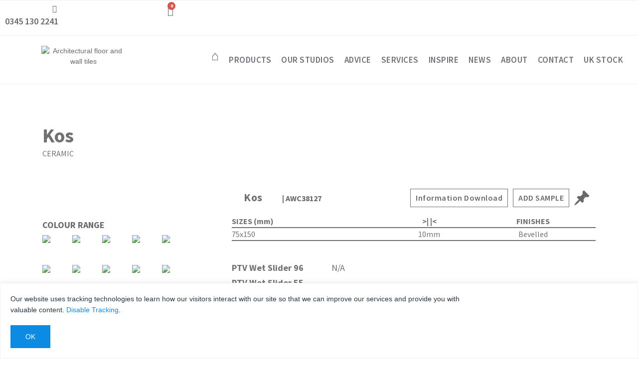

--- FILE ---
content_type: text/html; charset=UTF-8
request_url: https://www.grestec.co.uk/product/awc38127/
body_size: 28338
content:
<!DOCTYPE html>
<html lang="en">
<head>
    <meta charset="utf-8">
    <meta name="viewport" content="width=device-width, initial-scale=1, shrink-to-fit=no">


     <link rel="icon" href="https://www.grestec.co.uk/wp-content/themes/Grestec-V2/images/fav.png" type="fav/png" sizes="16x16"> 
    <link rel="stylesheet" href="https://cdnjs.cloudflare.com/ajax/libs/font-awesome/4.7.0/css/font-awesome.min.css">
    <link rel="stylesheet" type="text/css" href="https://www.grestec.co.uk/wp-content/themes/Grestec-V2/css/bootstrap.min.css">
    <link rel="stylesheet" type="text/css" href="https://www.grestec.co.uk/wp-content/themes/Grestec-V2/css/owl.carousel.min.css">
    <link rel="stylesheet" type="text/css" href="https://www.grestec.co.uk/wp-content/themes/Grestec-V2/style.css">
    <link rel="stylesheet" type="text/css" href="https://www.grestec.co.uk/wp-content/themes/Grestec-V2/css/responsive.css">
	<meta name='robots' content='index, follow, max-image-preview:large, max-snippet:-1, max-video-preview:-1' />
	<style>img:is([sizes="auto" i], [sizes^="auto," i]) { contain-intrinsic-size: 3000px 1500px }</style>
	
	<!-- This site is optimized with the Yoast SEO plugin v26.3 - https://yoast.com/wordpress/plugins/seo/ -->
	<title>AWC38127 | Grestec Tiles - Architectural Tiles</title>
	<link rel="canonical" href="https://www.grestec.co.uk/product/awc38127/" />
	<meta property="og:locale" content="en_GB" />
	<meta property="og:type" content="article" />
	<meta property="og:title" content="AWC38127 | Grestec Tiles - Architectural Tiles" />
	<meta property="og:description" content="-" />
	<meta property="og:url" content="https://www.grestec.co.uk/product/awc38127/" />
	<meta property="og:site_name" content="Grestec Tiles - Architectural Tiles" />
	<meta property="article:publisher" content="http://www.facebook.com/grestec" />
	<meta property="article:modified_time" content="2023-10-12T08:27:17+00:00" />
	<meta property="og:image" content="https://www.grestec.co.uk/wp-content/uploads/2023/10/AWC38127-1.jpg" />
	<meta property="og:image:width" content="371" />
	<meta property="og:image:height" content="186" />
	<meta property="og:image:type" content="image/jpeg" />
	<meta name="twitter:card" content="summary_large_image" />
	<meta name="twitter:site" content="@grestectiles" />
	<meta name="twitter:label1" content="Estimated reading time" />
	<meta name="twitter:data1" content="1 minute" />
	<script type="application/ld+json" class="yoast-schema-graph">{"@context":"https://schema.org","@graph":[{"@type":"WebPage","@id":"https://www.grestec.co.uk/product/awc38127/","url":"https://www.grestec.co.uk/product/awc38127/","name":"AWC38127 | Grestec Tiles - Architectural Tiles","isPartOf":{"@id":"https://www.grestec.co.uk/#website"},"primaryImageOfPage":{"@id":"https://www.grestec.co.uk/product/awc38127/#primaryimage"},"image":{"@id":"https://www.grestec.co.uk/product/awc38127/#primaryimage"},"thumbnailUrl":"https://www.grestec.co.uk/wp-content/uploads/2023/10/AWC38127-1.jpg","datePublished":"2023-10-12T08:24:48+00:00","dateModified":"2023-10-12T08:27:17+00:00","breadcrumb":{"@id":"https://www.grestec.co.uk/product/awc38127/#breadcrumb"},"inLanguage":"en-GB","potentialAction":[{"@type":"ReadAction","target":["https://www.grestec.co.uk/product/awc38127/"]}]},{"@type":"ImageObject","inLanguage":"en-GB","@id":"https://www.grestec.co.uk/product/awc38127/#primaryimage","url":"https://www.grestec.co.uk/wp-content/uploads/2023/10/AWC38127-1.jpg","contentUrl":"https://www.grestec.co.uk/wp-content/uploads/2023/10/AWC38127-1.jpg","width":371,"height":186},{"@type":"BreadcrumbList","@id":"https://www.grestec.co.uk/product/awc38127/#breadcrumb","itemListElement":[{"@type":"ListItem","position":1,"name":"Home","item":"https://www.grestec.co.uk/"},{"@type":"ListItem","position":2,"name":"Our product range","item":"https://www.grestec.co.uk/product-range/"},{"@type":"ListItem","position":3,"name":"AWC38127"}]},{"@type":"WebSite","@id":"https://www.grestec.co.uk/#website","url":"https://www.grestec.co.uk/","name":"Grestec Tiles - Architectural Tiles","description":"We supply premium architectural wall and floor tiles, serving architects, designers, and developers across the UK.","publisher":{"@id":"https://www.grestec.co.uk/#organization"},"potentialAction":[{"@type":"SearchAction","target":{"@type":"EntryPoint","urlTemplate":"https://www.grestec.co.uk/?s={search_term_string}"},"query-input":{"@type":"PropertyValueSpecification","valueRequired":true,"valueName":"search_term_string"}}],"inLanguage":"en-GB"},{"@type":"Organization","@id":"https://www.grestec.co.uk/#organization","name":"Grestec Tiles","url":"https://www.grestec.co.uk/","logo":{"@type":"ImageObject","inLanguage":"en-GB","@id":"https://www.grestec.co.uk/#/schema/logo/image/","url":"https://www.grestec.co.uk/wp-content/uploads/2018/10/logo.png","contentUrl":"https://www.grestec.co.uk/wp-content/uploads/2018/10/logo.png","width":251,"height":56,"caption":"Grestec Tiles"},"image":{"@id":"https://www.grestec.co.uk/#/schema/logo/image/"},"sameAs":["http://www.facebook.com/grestec","https://x.com/grestectiles","https://www.instagram.com/grestectiles/","https://www.linkedin.com/company/grestec","https://www.pinterest.co.uk/grestectiles/"]}]}</script>
	<!-- / Yoast SEO plugin. -->


<link rel='dns-prefetch' href='//www.googletagmanager.com' />
<link rel="alternate" type="application/rss+xml" title="Grestec Tiles - Architectural Tiles &raquo; Feed" href="https://www.grestec.co.uk/feed/" />
<link rel="alternate" type="application/rss+xml" title="Grestec Tiles - Architectural Tiles &raquo; Comments Feed" href="https://www.grestec.co.uk/comments/feed/" />
<script type="text/javascript">
/* <![CDATA[ */
window._wpemojiSettings = {"baseUrl":"https:\/\/s.w.org\/images\/core\/emoji\/16.0.1\/72x72\/","ext":".png","svgUrl":"https:\/\/s.w.org\/images\/core\/emoji\/16.0.1\/svg\/","svgExt":".svg","source":{"concatemoji":"https:\/\/www.grestec.co.uk\/wp-includes\/js\/wp-emoji-release.min.js?ver=6.8.3"}};
/*! This file is auto-generated */
!function(s,n){var o,i,e;function c(e){try{var t={supportTests:e,timestamp:(new Date).valueOf()};sessionStorage.setItem(o,JSON.stringify(t))}catch(e){}}function p(e,t,n){e.clearRect(0,0,e.canvas.width,e.canvas.height),e.fillText(t,0,0);var t=new Uint32Array(e.getImageData(0,0,e.canvas.width,e.canvas.height).data),a=(e.clearRect(0,0,e.canvas.width,e.canvas.height),e.fillText(n,0,0),new Uint32Array(e.getImageData(0,0,e.canvas.width,e.canvas.height).data));return t.every(function(e,t){return e===a[t]})}function u(e,t){e.clearRect(0,0,e.canvas.width,e.canvas.height),e.fillText(t,0,0);for(var n=e.getImageData(16,16,1,1),a=0;a<n.data.length;a++)if(0!==n.data[a])return!1;return!0}function f(e,t,n,a){switch(t){case"flag":return n(e,"\ud83c\udff3\ufe0f\u200d\u26a7\ufe0f","\ud83c\udff3\ufe0f\u200b\u26a7\ufe0f")?!1:!n(e,"\ud83c\udde8\ud83c\uddf6","\ud83c\udde8\u200b\ud83c\uddf6")&&!n(e,"\ud83c\udff4\udb40\udc67\udb40\udc62\udb40\udc65\udb40\udc6e\udb40\udc67\udb40\udc7f","\ud83c\udff4\u200b\udb40\udc67\u200b\udb40\udc62\u200b\udb40\udc65\u200b\udb40\udc6e\u200b\udb40\udc67\u200b\udb40\udc7f");case"emoji":return!a(e,"\ud83e\udedf")}return!1}function g(e,t,n,a){var r="undefined"!=typeof WorkerGlobalScope&&self instanceof WorkerGlobalScope?new OffscreenCanvas(300,150):s.createElement("canvas"),o=r.getContext("2d",{willReadFrequently:!0}),i=(o.textBaseline="top",o.font="600 32px Arial",{});return e.forEach(function(e){i[e]=t(o,e,n,a)}),i}function t(e){var t=s.createElement("script");t.src=e,t.defer=!0,s.head.appendChild(t)}"undefined"!=typeof Promise&&(o="wpEmojiSettingsSupports",i=["flag","emoji"],n.supports={everything:!0,everythingExceptFlag:!0},e=new Promise(function(e){s.addEventListener("DOMContentLoaded",e,{once:!0})}),new Promise(function(t){var n=function(){try{var e=JSON.parse(sessionStorage.getItem(o));if("object"==typeof e&&"number"==typeof e.timestamp&&(new Date).valueOf()<e.timestamp+604800&&"object"==typeof e.supportTests)return e.supportTests}catch(e){}return null}();if(!n){if("undefined"!=typeof Worker&&"undefined"!=typeof OffscreenCanvas&&"undefined"!=typeof URL&&URL.createObjectURL&&"undefined"!=typeof Blob)try{var e="postMessage("+g.toString()+"("+[JSON.stringify(i),f.toString(),p.toString(),u.toString()].join(",")+"));",a=new Blob([e],{type:"text/javascript"}),r=new Worker(URL.createObjectURL(a),{name:"wpTestEmojiSupports"});return void(r.onmessage=function(e){c(n=e.data),r.terminate(),t(n)})}catch(e){}c(n=g(i,f,p,u))}t(n)}).then(function(e){for(var t in e)n.supports[t]=e[t],n.supports.everything=n.supports.everything&&n.supports[t],"flag"!==t&&(n.supports.everythingExceptFlag=n.supports.everythingExceptFlag&&n.supports[t]);n.supports.everythingExceptFlag=n.supports.everythingExceptFlag&&!n.supports.flag,n.DOMReady=!1,n.readyCallback=function(){n.DOMReady=!0}}).then(function(){return e}).then(function(){var e;n.supports.everything||(n.readyCallback(),(e=n.source||{}).concatemoji?t(e.concatemoji):e.wpemoji&&e.twemoji&&(t(e.twemoji),t(e.wpemoji)))}))}((window,document),window._wpemojiSettings);
/* ]]> */
</script>
<style id='wp-emoji-styles-inline-css' type='text/css'>

	img.wp-smiley, img.emoji {
		display: inline !important;
		border: none !important;
		box-shadow: none !important;
		height: 1em !important;
		width: 1em !important;
		margin: 0 0.07em !important;
		vertical-align: -0.1em !important;
		background: none !important;
		padding: 0 !important;
	}
</style>
<link rel='stylesheet' id='wp-block-library-css' href='https://www.grestec.co.uk/wp-includes/css/dist/block-library/style.min.css?ver=6.8.3' type='text/css' media='all' />
<style id='classic-theme-styles-inline-css' type='text/css'>
/*! This file is auto-generated */
.wp-block-button__link{color:#fff;background-color:#32373c;border-radius:9999px;box-shadow:none;text-decoration:none;padding:calc(.667em + 2px) calc(1.333em + 2px);font-size:1.125em}.wp-block-file__button{background:#32373c;color:#fff;text-decoration:none}
</style>
<style id='global-styles-inline-css' type='text/css'>
:root{--wp--preset--aspect-ratio--square: 1;--wp--preset--aspect-ratio--4-3: 4/3;--wp--preset--aspect-ratio--3-4: 3/4;--wp--preset--aspect-ratio--3-2: 3/2;--wp--preset--aspect-ratio--2-3: 2/3;--wp--preset--aspect-ratio--16-9: 16/9;--wp--preset--aspect-ratio--9-16: 9/16;--wp--preset--color--black: #000000;--wp--preset--color--cyan-bluish-gray: #abb8c3;--wp--preset--color--white: #ffffff;--wp--preset--color--pale-pink: #f78da7;--wp--preset--color--vivid-red: #cf2e2e;--wp--preset--color--luminous-vivid-orange: #ff6900;--wp--preset--color--luminous-vivid-amber: #fcb900;--wp--preset--color--light-green-cyan: #7bdcb5;--wp--preset--color--vivid-green-cyan: #00d084;--wp--preset--color--pale-cyan-blue: #8ed1fc;--wp--preset--color--vivid-cyan-blue: #0693e3;--wp--preset--color--vivid-purple: #9b51e0;--wp--preset--gradient--vivid-cyan-blue-to-vivid-purple: linear-gradient(135deg,rgba(6,147,227,1) 0%,rgb(155,81,224) 100%);--wp--preset--gradient--light-green-cyan-to-vivid-green-cyan: linear-gradient(135deg,rgb(122,220,180) 0%,rgb(0,208,130) 100%);--wp--preset--gradient--luminous-vivid-amber-to-luminous-vivid-orange: linear-gradient(135deg,rgba(252,185,0,1) 0%,rgba(255,105,0,1) 100%);--wp--preset--gradient--luminous-vivid-orange-to-vivid-red: linear-gradient(135deg,rgba(255,105,0,1) 0%,rgb(207,46,46) 100%);--wp--preset--gradient--very-light-gray-to-cyan-bluish-gray: linear-gradient(135deg,rgb(238,238,238) 0%,rgb(169,184,195) 100%);--wp--preset--gradient--cool-to-warm-spectrum: linear-gradient(135deg,rgb(74,234,220) 0%,rgb(151,120,209) 20%,rgb(207,42,186) 40%,rgb(238,44,130) 60%,rgb(251,105,98) 80%,rgb(254,248,76) 100%);--wp--preset--gradient--blush-light-purple: linear-gradient(135deg,rgb(255,206,236) 0%,rgb(152,150,240) 100%);--wp--preset--gradient--blush-bordeaux: linear-gradient(135deg,rgb(254,205,165) 0%,rgb(254,45,45) 50%,rgb(107,0,62) 100%);--wp--preset--gradient--luminous-dusk: linear-gradient(135deg,rgb(255,203,112) 0%,rgb(199,81,192) 50%,rgb(65,88,208) 100%);--wp--preset--gradient--pale-ocean: linear-gradient(135deg,rgb(255,245,203) 0%,rgb(182,227,212) 50%,rgb(51,167,181) 100%);--wp--preset--gradient--electric-grass: linear-gradient(135deg,rgb(202,248,128) 0%,rgb(113,206,126) 100%);--wp--preset--gradient--midnight: linear-gradient(135deg,rgb(2,3,129) 0%,rgb(40,116,252) 100%);--wp--preset--font-size--small: 13px;--wp--preset--font-size--medium: 20px;--wp--preset--font-size--large: 36px;--wp--preset--font-size--x-large: 42px;--wp--preset--spacing--20: 0.44rem;--wp--preset--spacing--30: 0.67rem;--wp--preset--spacing--40: 1rem;--wp--preset--spacing--50: 1.5rem;--wp--preset--spacing--60: 2.25rem;--wp--preset--spacing--70: 3.38rem;--wp--preset--spacing--80: 5.06rem;--wp--preset--shadow--natural: 6px 6px 9px rgba(0, 0, 0, 0.2);--wp--preset--shadow--deep: 12px 12px 50px rgba(0, 0, 0, 0.4);--wp--preset--shadow--sharp: 6px 6px 0px rgba(0, 0, 0, 0.2);--wp--preset--shadow--outlined: 6px 6px 0px -3px rgba(255, 255, 255, 1), 6px 6px rgba(0, 0, 0, 1);--wp--preset--shadow--crisp: 6px 6px 0px rgba(0, 0, 0, 1);}:where(.is-layout-flex){gap: 0.5em;}:where(.is-layout-grid){gap: 0.5em;}body .is-layout-flex{display: flex;}.is-layout-flex{flex-wrap: wrap;align-items: center;}.is-layout-flex > :is(*, div){margin: 0;}body .is-layout-grid{display: grid;}.is-layout-grid > :is(*, div){margin: 0;}:where(.wp-block-columns.is-layout-flex){gap: 2em;}:where(.wp-block-columns.is-layout-grid){gap: 2em;}:where(.wp-block-post-template.is-layout-flex){gap: 1.25em;}:where(.wp-block-post-template.is-layout-grid){gap: 1.25em;}.has-black-color{color: var(--wp--preset--color--black) !important;}.has-cyan-bluish-gray-color{color: var(--wp--preset--color--cyan-bluish-gray) !important;}.has-white-color{color: var(--wp--preset--color--white) !important;}.has-pale-pink-color{color: var(--wp--preset--color--pale-pink) !important;}.has-vivid-red-color{color: var(--wp--preset--color--vivid-red) !important;}.has-luminous-vivid-orange-color{color: var(--wp--preset--color--luminous-vivid-orange) !important;}.has-luminous-vivid-amber-color{color: var(--wp--preset--color--luminous-vivid-amber) !important;}.has-light-green-cyan-color{color: var(--wp--preset--color--light-green-cyan) !important;}.has-vivid-green-cyan-color{color: var(--wp--preset--color--vivid-green-cyan) !important;}.has-pale-cyan-blue-color{color: var(--wp--preset--color--pale-cyan-blue) !important;}.has-vivid-cyan-blue-color{color: var(--wp--preset--color--vivid-cyan-blue) !important;}.has-vivid-purple-color{color: var(--wp--preset--color--vivid-purple) !important;}.has-black-background-color{background-color: var(--wp--preset--color--black) !important;}.has-cyan-bluish-gray-background-color{background-color: var(--wp--preset--color--cyan-bluish-gray) !important;}.has-white-background-color{background-color: var(--wp--preset--color--white) !important;}.has-pale-pink-background-color{background-color: var(--wp--preset--color--pale-pink) !important;}.has-vivid-red-background-color{background-color: var(--wp--preset--color--vivid-red) !important;}.has-luminous-vivid-orange-background-color{background-color: var(--wp--preset--color--luminous-vivid-orange) !important;}.has-luminous-vivid-amber-background-color{background-color: var(--wp--preset--color--luminous-vivid-amber) !important;}.has-light-green-cyan-background-color{background-color: var(--wp--preset--color--light-green-cyan) !important;}.has-vivid-green-cyan-background-color{background-color: var(--wp--preset--color--vivid-green-cyan) !important;}.has-pale-cyan-blue-background-color{background-color: var(--wp--preset--color--pale-cyan-blue) !important;}.has-vivid-cyan-blue-background-color{background-color: var(--wp--preset--color--vivid-cyan-blue) !important;}.has-vivid-purple-background-color{background-color: var(--wp--preset--color--vivid-purple) !important;}.has-black-border-color{border-color: var(--wp--preset--color--black) !important;}.has-cyan-bluish-gray-border-color{border-color: var(--wp--preset--color--cyan-bluish-gray) !important;}.has-white-border-color{border-color: var(--wp--preset--color--white) !important;}.has-pale-pink-border-color{border-color: var(--wp--preset--color--pale-pink) !important;}.has-vivid-red-border-color{border-color: var(--wp--preset--color--vivid-red) !important;}.has-luminous-vivid-orange-border-color{border-color: var(--wp--preset--color--luminous-vivid-orange) !important;}.has-luminous-vivid-amber-border-color{border-color: var(--wp--preset--color--luminous-vivid-amber) !important;}.has-light-green-cyan-border-color{border-color: var(--wp--preset--color--light-green-cyan) !important;}.has-vivid-green-cyan-border-color{border-color: var(--wp--preset--color--vivid-green-cyan) !important;}.has-pale-cyan-blue-border-color{border-color: var(--wp--preset--color--pale-cyan-blue) !important;}.has-vivid-cyan-blue-border-color{border-color: var(--wp--preset--color--vivid-cyan-blue) !important;}.has-vivid-purple-border-color{border-color: var(--wp--preset--color--vivid-purple) !important;}.has-vivid-cyan-blue-to-vivid-purple-gradient-background{background: var(--wp--preset--gradient--vivid-cyan-blue-to-vivid-purple) !important;}.has-light-green-cyan-to-vivid-green-cyan-gradient-background{background: var(--wp--preset--gradient--light-green-cyan-to-vivid-green-cyan) !important;}.has-luminous-vivid-amber-to-luminous-vivid-orange-gradient-background{background: var(--wp--preset--gradient--luminous-vivid-amber-to-luminous-vivid-orange) !important;}.has-luminous-vivid-orange-to-vivid-red-gradient-background{background: var(--wp--preset--gradient--luminous-vivid-orange-to-vivid-red) !important;}.has-very-light-gray-to-cyan-bluish-gray-gradient-background{background: var(--wp--preset--gradient--very-light-gray-to-cyan-bluish-gray) !important;}.has-cool-to-warm-spectrum-gradient-background{background: var(--wp--preset--gradient--cool-to-warm-spectrum) !important;}.has-blush-light-purple-gradient-background{background: var(--wp--preset--gradient--blush-light-purple) !important;}.has-blush-bordeaux-gradient-background{background: var(--wp--preset--gradient--blush-bordeaux) !important;}.has-luminous-dusk-gradient-background{background: var(--wp--preset--gradient--luminous-dusk) !important;}.has-pale-ocean-gradient-background{background: var(--wp--preset--gradient--pale-ocean) !important;}.has-electric-grass-gradient-background{background: var(--wp--preset--gradient--electric-grass) !important;}.has-midnight-gradient-background{background: var(--wp--preset--gradient--midnight) !important;}.has-small-font-size{font-size: var(--wp--preset--font-size--small) !important;}.has-medium-font-size{font-size: var(--wp--preset--font-size--medium) !important;}.has-large-font-size{font-size: var(--wp--preset--font-size--large) !important;}.has-x-large-font-size{font-size: var(--wp--preset--font-size--x-large) !important;}
:where(.wp-block-post-template.is-layout-flex){gap: 1.25em;}:where(.wp-block-post-template.is-layout-grid){gap: 1.25em;}
:where(.wp-block-columns.is-layout-flex){gap: 2em;}:where(.wp-block-columns.is-layout-grid){gap: 2em;}
:root :where(.wp-block-pullquote){font-size: 1.5em;line-height: 1.6;}
</style>
<link rel='stylesheet' id='sfwppa-public-style-css' href='https://www.grestec.co.uk/wp-content/plugins/styles-for-wp-pagenavi-addon/assets/css/sfwppa-style.css?ver=1.2.4' type='text/css' media='all' />
<link rel='stylesheet' id='jquery-dropdown-cart-css' href='https://www.grestec.co.uk/wp-content/plugins/woocommerce-dropdown-cart/css/style.min.css?ver=6.8.3' type='text/css' media='all' />
<link rel='stylesheet' id='woof-css' href='https://www.grestec.co.uk/wp-content/plugins/woocommerce-products-filter/css/front.css?ver=1.3.7.2' type='text/css' media='all' />
<style id='woof-inline-css' type='text/css'>

.woof_products_top_panel li span, .woof_products_top_panel2 li span{background: url(https://www.grestec.co.uk/wp-content/plugins/woocommerce-products-filter/img/delete.png);background-size: 14px 14px;background-repeat: no-repeat;background-position: right;}
.woof_edit_view{
                    display: none;
                }

</style>
<link rel='stylesheet' id='woof_by_author_html_items-css' href='https://www.grestec.co.uk/wp-content/plugins/woocommerce-products-filter/ext/by_author/css/by_author.css?ver=1.3.7.2' type='text/css' media='all' />
<link rel='stylesheet' id='woof_by_instock_html_items-css' href='https://www.grestec.co.uk/wp-content/plugins/woocommerce-products-filter/ext/by_instock/css/by_instock.css?ver=1.3.7.2' type='text/css' media='all' />
<link rel='stylesheet' id='woof_by_onsales_html_items-css' href='https://www.grestec.co.uk/wp-content/plugins/woocommerce-products-filter/ext/by_onsales/css/by_onsales.css?ver=1.3.7.2' type='text/css' media='all' />
<link rel='stylesheet' id='woof_by_text_html_items-css' href='https://www.grestec.co.uk/wp-content/plugins/woocommerce-products-filter/ext/by_text/assets/css/front.css?ver=1.3.7.2' type='text/css' media='all' />
<link rel='stylesheet' id='woof_label_html_items-css' href='https://www.grestec.co.uk/wp-content/plugins/woocommerce-products-filter/ext/label/css/html_types/label.css?ver=1.3.7.2' type='text/css' media='all' />
<link rel='stylesheet' id='woof_select_radio_check_html_items-css' href='https://www.grestec.co.uk/wp-content/plugins/woocommerce-products-filter/ext/select_radio_check/css/html_types/select_radio_check.css?ver=1.3.7.2' type='text/css' media='all' />
<link rel='stylesheet' id='woof_sd_html_items_checkbox-css' href='https://www.grestec.co.uk/wp-content/plugins/woocommerce-products-filter/ext/smart_designer/css/elements/checkbox.css?ver=1.3.7.2' type='text/css' media='all' />
<link rel='stylesheet' id='woof_sd_html_items_radio-css' href='https://www.grestec.co.uk/wp-content/plugins/woocommerce-products-filter/ext/smart_designer/css/elements/radio.css?ver=1.3.7.2' type='text/css' media='all' />
<link rel='stylesheet' id='woof_sd_html_items_switcher-css' href='https://www.grestec.co.uk/wp-content/plugins/woocommerce-products-filter/ext/smart_designer/css/elements/switcher.css?ver=1.3.7.2' type='text/css' media='all' />
<link rel='stylesheet' id='woof_sd_html_items_color-css' href='https://www.grestec.co.uk/wp-content/plugins/woocommerce-products-filter/ext/smart_designer/css/elements/color.css?ver=1.3.7.2' type='text/css' media='all' />
<link rel='stylesheet' id='woof_sd_html_items_tooltip-css' href='https://www.grestec.co.uk/wp-content/plugins/woocommerce-products-filter/ext/smart_designer/css/tooltip.css?ver=1.3.7.2' type='text/css' media='all' />
<link rel='stylesheet' id='woof_sd_html_items_front-css' href='https://www.grestec.co.uk/wp-content/plugins/woocommerce-products-filter/ext/smart_designer/css/front.css?ver=1.3.7.2' type='text/css' media='all' />
<link rel='stylesheet' id='woof-switcher23-css' href='https://www.grestec.co.uk/wp-content/plugins/woocommerce-products-filter/css/switcher.css?ver=1.3.7.2' type='text/css' media='all' />
<link rel='stylesheet' id='woocommerce-layout-css' href='https://www.grestec.co.uk/wp-content/plugins/woocommerce/assets/css/woocommerce-layout.css?ver=10.3.5' type='text/css' media='all' />
<link rel='stylesheet' id='woocommerce-smallscreen-css' href='https://www.grestec.co.uk/wp-content/plugins/woocommerce/assets/css/woocommerce-smallscreen.css?ver=10.3.5' type='text/css' media='only screen and (max-width: 768px)' />
<link rel='stylesheet' id='woocommerce-general-css' href='https://www.grestec.co.uk/wp-content/plugins/woocommerce/assets/css/woocommerce.css?ver=10.3.5' type='text/css' media='all' />
<style id='woocommerce-inline-inline-css' type='text/css'>
.woocommerce form .form-row .required { visibility: visible; }
</style>
<link rel='stylesheet' id='brands-styles-css' href='https://www.grestec.co.uk/wp-content/plugins/woocommerce/assets/css/brands.css?ver=10.3.5' type='text/css' media='all' />
<link rel='stylesheet' id='dashicons-css' href='https://www.grestec.co.uk/wp-includes/css/dashicons.min.css?ver=6.8.3' type='text/css' media='all' />
<link rel='stylesheet' id='elementor-icons-css' href='https://www.grestec.co.uk/wp-content/plugins/elementor/assets/lib/eicons/css/elementor-icons.min.css?ver=5.44.0' type='text/css' media='all' />
<link rel='stylesheet' id='elementor-frontend-css' href='https://www.grestec.co.uk/wp-content/plugins/elementor/assets/css/frontend.min.css?ver=3.33.0' type='text/css' media='all' />
<link rel='stylesheet' id='elementor-post-555527-css' href='https://www.grestec.co.uk/wp-content/uploads/elementor/css/post-555527.css?ver=1767794736' type='text/css' media='all' />
<link rel='stylesheet' id='font-awesome-5-all-css' href='https://www.grestec.co.uk/wp-content/plugins/elementor/assets/lib/font-awesome/css/all.min.css?ver=3.33.0' type='text/css' media='all' />
<link rel='stylesheet' id='font-awesome-4-shim-css' href='https://www.grestec.co.uk/wp-content/plugins/elementor/assets/lib/font-awesome/css/v4-shims.min.css?ver=3.33.0' type='text/css' media='all' />
<link rel='stylesheet' id='wp-pagenavi-css' href='https://www.grestec.co.uk/wp-content/plugins/wp-pagenavi/pagenavi-css.css?ver=2.70' type='text/css' media='all' />
<link rel='stylesheet' id='tablepress-default-css' href='https://www.grestec.co.uk/wp-content/plugins/tablepress/css/build/default.css?ver=3.2.5' type='text/css' media='all' />
<link rel='stylesheet' id='lgc-unsemantic-grid-responsive-tablet-css' href='https://www.grestec.co.uk/wp-content/plugins/lightweight-grid-columns/css/unsemantic-grid-responsive-tablet.css?ver=1.0' type='text/css' media='all' />
<link rel='stylesheet' id='elementor-gf-local-sourcesanspro-css' href='https://www.grestec.co.uk/wp-content/uploads/elementor/google-fonts/css/sourcesanspro.css?ver=1757491461' type='text/css' media='all' />
<link rel='stylesheet' id='elementor-gf-local-opensans-css' href='https://www.grestec.co.uk/wp-content/uploads/elementor/google-fonts/css/opensans.css?ver=1757491463' type='text/css' media='all' />
<!--n2css--><!--n2js--><script type="text/javascript" id="woof-husky-js-extra">
/* <![CDATA[ */
var woof_husky_txt = {"ajax_url":"https:\/\/www.grestec.co.uk\/wp-admin\/admin-ajax.php","plugin_uri":"https:\/\/www.grestec.co.uk\/wp-content\/plugins\/woocommerce-products-filter\/ext\/by_text\/","loader":"https:\/\/www.grestec.co.uk\/wp-content\/plugins\/woocommerce-products-filter\/ext\/by_text\/assets\/img\/ajax-loader.gif","not_found":"Nothing found!","prev":"Prev","next":"Next","site_link":"https:\/\/www.grestec.co.uk","default_data":{"placeholder":"","behavior":"title","search_by_full_word":0,"autocomplete":1,"how_to_open_links":0,"taxonomy_compatibility":0,"sku_compatibility":0,"custom_fields":"","search_desc_variant":0,"view_text_length":10,"min_symbols":3,"max_posts":10,"image":"","notes_for_customer":"","template":"default","max_open_height":300,"page":0}};
/* ]]> */
</script>
<script type="text/javascript" src="https://www.grestec.co.uk/wp-content/plugins/woocommerce-products-filter/ext/by_text/assets/js/husky.js?ver=1.3.7.2" id="woof-husky-js"></script>
<script type="text/javascript" src="https://www.grestec.co.uk/wp-includes/js/jquery/jquery.min.js?ver=3.7.1" id="jquery-core-js"></script>
<script type="text/javascript" src="https://www.grestec.co.uk/wp-includes/js/jquery/jquery-migrate.min.js?ver=3.4.1" id="jquery-migrate-js"></script>
<script type="text/javascript" src="https://www.grestec.co.uk/wp-content/plugins/woocommerce-dropdown-cart/js/main.min.js?ver=6.8.3" id="jquery-dropdown-cart-js"></script>
<script type="text/javascript" src="https://www.grestec.co.uk/wp-content/plugins/woocommerce/assets/js/jquery-blockui/jquery.blockUI.min.js?ver=2.7.0-wc.10.3.5" id="wc-jquery-blockui-js" data-wp-strategy="defer"></script>
<script type="text/javascript" id="wc-add-to-cart-js-extra">
/* <![CDATA[ */
var wc_add_to_cart_params = {"ajax_url":"\/wp-admin\/admin-ajax.php","wc_ajax_url":"\/?wc-ajax=%%endpoint%%","i18n_view_cart":"View basket","cart_url":"https:\/\/www.grestec.co.uk\/cart\/","is_cart":"","cart_redirect_after_add":"no"};
/* ]]> */
</script>
<script type="text/javascript" src="https://www.grestec.co.uk/wp-content/plugins/woocommerce/assets/js/frontend/add-to-cart.min.js?ver=10.3.5" id="wc-add-to-cart-js" defer="defer" data-wp-strategy="defer"></script>
<script type="text/javascript" id="wc-single-product-js-extra">
/* <![CDATA[ */
var wc_single_product_params = {"i18n_required_rating_text":"Please select a rating","i18n_rating_options":["1 of 5 stars","2 of 5 stars","3 of 5 stars","4 of 5 stars","5 of 5 stars"],"i18n_product_gallery_trigger_text":"View full-screen image gallery","review_rating_required":"yes","flexslider":{"rtl":false,"animation":"slide","smoothHeight":true,"directionNav":false,"controlNav":"thumbnails","slideshow":false,"animationSpeed":500,"animationLoop":false,"allowOneSlide":false},"zoom_enabled":"","zoom_options":[],"photoswipe_enabled":"","photoswipe_options":{"shareEl":false,"closeOnScroll":false,"history":false,"hideAnimationDuration":0,"showAnimationDuration":0},"flexslider_enabled":""};
/* ]]> */
</script>
<script type="text/javascript" src="https://www.grestec.co.uk/wp-content/plugins/woocommerce/assets/js/frontend/single-product.min.js?ver=10.3.5" id="wc-single-product-js" defer="defer" data-wp-strategy="defer"></script>
<script type="text/javascript" src="https://www.grestec.co.uk/wp-content/plugins/woocommerce/assets/js/js-cookie/js.cookie.min.js?ver=2.1.4-wc.10.3.5" id="wc-js-cookie-js" data-wp-strategy="defer"></script>
<script type="text/javascript" src="https://www.grestec.co.uk/wp-content/plugins/elementor/assets/lib/font-awesome/js/v4-shims.min.js?ver=3.33.0" id="font-awesome-4-shim-js"></script>

<!-- Google tag (gtag.js) snippet added by Site Kit -->
<!-- Google Analytics snippet added by Site Kit -->
<script type="text/javascript" src="https://www.googletagmanager.com/gtag/js?id=GT-W6NKWM2" id="google_gtagjs-js" async></script>
<script type="text/javascript" id="google_gtagjs-js-after">
/* <![CDATA[ */
window.dataLayer = window.dataLayer || [];function gtag(){dataLayer.push(arguments);}
gtag("set","linker",{"domains":["www.grestec.co.uk"]});
gtag("js", new Date());
gtag("set", "developer_id.dZTNiMT", true);
gtag("config", "GT-W6NKWM2", {"googlesitekit_post_type":"product"});
 window._googlesitekit = window._googlesitekit || {}; window._googlesitekit.throttledEvents = []; window._googlesitekit.gtagEvent = (name, data) => { var key = JSON.stringify( { name, data } ); if ( !! window._googlesitekit.throttledEvents[ key ] ) { return; } window._googlesitekit.throttledEvents[ key ] = true; setTimeout( () => { delete window._googlesitekit.throttledEvents[ key ]; }, 5 ); gtag( "event", name, { ...data, event_source: "site-kit" } ); }; 
/* ]]> */
</script>
<link rel="https://api.w.org/" href="https://www.grestec.co.uk/wp-json/" /><link rel="alternate" title="JSON" type="application/json" href="https://www.grestec.co.uk/wp-json/wp/v2/product/1075968" /><link rel="EditURI" type="application/rsd+xml" title="RSD" href="https://www.grestec.co.uk/xmlrpc.php?rsd" />
<meta name="generator" content="WordPress 6.8.3" />
<meta name="generator" content="WooCommerce 10.3.5" />
<link rel='shortlink' href='https://www.grestec.co.uk/?p=1075968' />
<link rel="alternate" title="oEmbed (JSON)" type="application/json+oembed" href="https://www.grestec.co.uk/wp-json/oembed/1.0/embed?url=https%3A%2F%2Fwww.grestec.co.uk%2Fproduct%2Fawc38127%2F" />
<link rel="alternate" title="oEmbed (XML)" type="text/xml+oembed" href="https://www.grestec.co.uk/wp-json/oembed/1.0/embed?url=https%3A%2F%2Fwww.grestec.co.uk%2Fproduct%2Fawc38127%2F&#038;format=xml" />
<meta name="generator" content="Site Kit by Google 1.165.0" /><script type="text/javascript" src="https://secure.gift2pair.com/js/210226.js" ></script>
<noscript><img alt="" src="https://secure.gift2pair.com/210226.png" style="display:none;" /></noscript>		<!--[if lt IE 9]>
			<link rel="stylesheet" href="https://www.grestec.co.uk/wp-content/plugins/lightweight-grid-columns/css/ie.min.css" />
		<![endif]-->
	<script src="https://ajax.googleapis.com/ajax/libs/jquery/3.3.1/jquery.min.js"></script>
<script type="text/javascript" src="https://secure.gift2pair.com/js/210226.js"></script>
<noscript><img src="https://secure.gift2pair.com/210226.png" style="display:none;" /></noscript>
<!-- Google tag (gtag.js) --> <script async src=https://www.googletagmanager.com/gtag/js?id=G-D9EMVWPMDY></script>
<!-- Google tag (gtag.js) --> <script async src=https://www.googletagmanager.com/gtag/js?id=G-MS03DCKFCM></script>
<script> window.dataLayer = window.dataLayer || []; function gtag(){dataLayer.push(arguments);} gtag('js', new Date()); gtag('config', 'G-D9EMVWPMDY'); </script>

<!-- Leadinfo tracking code -->
<script>
(function(l,e,a,d,i,n,f,o){if(!l[i]){l.GlobalLeadinfoNamespace=l.GlobalLeadinfoNamespace||[];
l.GlobalLeadinfoNamespace.push(i);l[i]=function(){(l[i].q=l[i].q||[]).push(arguments)};l[i].t=l[i].t||n;
l[i].q=l[i].q||[];o=e.createElement(a);f=e.getElementsByTagName(a)[0];o.async=1;o.src=d;f.parentNode.insertBefore(o,f);}
}(window,document,'script','https://cdn.leadinfo.net/ping.js','leadinfo','LI-67ED63915A6E8'));
</script>
<!-- Google Tag Manager -->
<script>(function(w,d,s,l,i){w[l]=w[l]||[];w[l].push({'gtm.start':
new Date().getTime(),event:'gtm.js'});var f=d.getElementsByTagName(s)[0],
j=d.createElement(s),dl=l!='dataLayer'?'&l='+l:'';j.async=true;j.src=
'https://www.googletagmanager.com/gtm.js?id='+i+dl;f.parentNode.insertBefore(j,f);
})(window,document,'script','dataLayer','GTM-WNJNLKWT');</script>
<!-- End Google Tag Manager -->	<noscript><style>.woocommerce-product-gallery{ opacity: 1 !important; }</style></noscript>
	
<style type="text/css" id="breadcrumb-trail-css">.breadcrumbs .trail-browse,.breadcrumbs .trail-items,.breadcrumbs .trail-items li {display: inline-block;margin:0;padding: 0;border:none;background:transparent;text-indent: 0;}.breadcrumbs .trail-browse {font-size: inherit;font-style:inherit;font-weight: inherit;color: inherit;}.breadcrumbs .trail-items {list-style: none;}.trail-items li::after {content: "\002F";padding: 0 0.5em;}.trail-items li:last-of-type::after {display: none;}</style>
<meta name="generator" content="Elementor 3.33.0; features: additional_custom_breakpoints; settings: css_print_method-external, google_font-enabled, font_display-auto">
<style type="text/css">.recentcomments a{display:inline !important;padding:0 !important;margin:0 !important;}</style>			<style>
				.e-con.e-parent:nth-of-type(n+4):not(.e-lazyloaded):not(.e-no-lazyload),
				.e-con.e-parent:nth-of-type(n+4):not(.e-lazyloaded):not(.e-no-lazyload) * {
					background-image: none !important;
				}
				@media screen and (max-height: 1024px) {
					.e-con.e-parent:nth-of-type(n+3):not(.e-lazyloaded):not(.e-no-lazyload),
					.e-con.e-parent:nth-of-type(n+3):not(.e-lazyloaded):not(.e-no-lazyload) * {
						background-image: none !important;
					}
				}
				@media screen and (max-height: 640px) {
					.e-con.e-parent:nth-of-type(n+2):not(.e-lazyloaded):not(.e-no-lazyload),
					.e-con.e-parent:nth-of-type(n+2):not(.e-lazyloaded):not(.e-no-lazyload) * {
						background-image: none !important;
					}
				}
			</style>
			<style type="text/css">
/************************************************************
						Style-2
		************************************************************/
		.sfwppa-navi-style.sfwppa-style-2 span.sfwppa-pages,
		.sfwppa-navi-style.sfwppa-style-2 .nav-links .prev,
		.sfwppa-navi-style.sfwppa-style-2 .nav-links .next,
		.sfwppa-navi-style.sfwppa-style-2 .wp-pagenavi .current{border:0px ; color:#000000 ;font-size: 12px;}
		
		.sfwppa-navi-style.sfwppa-style-2 .nav-links .prev:hover,
		.sfwppa-navi-style.sfwppa-style-2 .nav-links .next:hover{color:#ffffff}
		
		.sfwppa-navi-style.sfwppa-style-2 .sfwppa-link,
		.sfwppa-navi-style.sfwppa-style-2 a.sfwppa-pages,	
		.sfwppa-navi-style.sfwppa-style-2 .nav-links a.page-numbers,
		.sfwppa-navi-style.sfwppa-style-2 .sfwppa-current-page,
		.sfwppa-navi-style.sfwppa-style-2 .nav-links .current,		
		.sfwppa-navi-style.sfwppa-style-2 span.sfwppa-pages.sfwppa-extend,
		.sfwppa-navi-style.sfwppa-style-2 .page-numbers.dots,
		.sfwppa-navi-style.sfwppa-style-2 .wp-pagenavi .current{font-size: 12px; color:#000000; display:inline-block; border: 1px solid #727271}
		
		.sfwppa-navi-style.sfwppa-style-2 .nav-links .current,
		.sfwppa-navi-style.sfwppa-style-2 .wp-pagenavi .current{ background: #dd3333; color:#ffffff;  border-right: 1px solid #727271;}

		.sfwppa-navi-style.sfwppa-style-2 .nav-links a.page-numbers:hover,
		.sfwppa-navi-style.sfwppa-style-2 a.sfwppa-pages:hover,
		.sfwppa-navi-style.sfwppa-style-2 a.sfwppa-pages:hover{ background: #727271;  border: 1px solid #727271; color:#ffffff;}
		
		.sfwppa-navi-style.sfwppa-style-2 span.sfwppa-pages.sfwppa-extend:hover { background: #727271 !important;  border: 1px solid #727271 !important; color:#ffffff !important;}
</style>
<link rel="icon" href="https://www.grestec.co.uk/wp-content/uploads/2018/11/cropped-LogoV2-32x32.png" sizes="32x32" />
<link rel="icon" href="https://www.grestec.co.uk/wp-content/uploads/2018/11/cropped-LogoV2-192x192.png" sizes="192x192" />
<link rel="apple-touch-icon" href="https://www.grestec.co.uk/wp-content/uploads/2018/11/cropped-LogoV2-180x180.png" />
<meta name="msapplication-TileImage" content="https://www.grestec.co.uk/wp-content/uploads/2018/11/cropped-LogoV2-270x270.png" />
	

</head>





	  
	  <body data-rsssl=1 class="wp-singular product-template-default single single-product postid-1075968 wp-theme-Grestec-V2 theme-Grestec-V2 sfwppa-navi-style sfwppa-style-2 woocommerce woocommerce-page woocommerce-no-js eio-default elementor-default elementor-kit-555527" >
  <header class="test test2">
    <div class="header-top text-right">
      
     		<div data-elementor-type="container" data-elementor-id="2087604" class="elementor elementor-2087604" data-elementor-post-type="elementor_library">
				<div class="elementor-element elementor-element-bd0cdea e-con-full e-flex e-con e-parent" data-id="bd0cdea" data-element_type="container">
		<div class="elementor-element elementor-element-0bdb035 e-con-full e-flex e-con e-child" data-id="0bdb035" data-element_type="container">
				<div class="elementor-element elementor-element-890d4f4 elementor-position-left elementor-view-default elementor-mobile-position-top elementor-widget elementor-widget-icon-box" data-id="890d4f4" data-element_type="widget" data-widget_type="icon-box.default">
				<div class="elementor-widget-container">
							<div class="elementor-icon-box-wrapper">

						<div class="elementor-icon-box-icon">
				<a href="tel:0345%20130%202241" class="elementor-icon" tabindex="-1" aria-label="0345 130 2241">
				<i aria-hidden="true" class="fas fa-phone-alt"></i>				</a>
			</div>
			
						<div class="elementor-icon-box-content">

									<h3 class="elementor-icon-box-title">
						<a href="tel:0345%20130%202241" >
							0345 130 2241						</a>
					</h3>
				
				
			</div>
			
		</div>
						</div>
				</div>
				<div class="elementor-element elementor-element-9e82672 elementor-widget-mobile__width-auto elementor-widget elementor-widget-search" data-id="9e82672" data-element_type="widget" id="top-cust-search-box" data-settings="{&quot;submit_trigger&quot;:&quot;key_enter&quot;,&quot;pagination_type_options&quot;:&quot;none&quot;}" data-widget_type="search.default">
				<div class="elementor-widget-container">
							<search class="e-search hidden" role="search">
			<form class="e-search-form" action="https://www.grestec.co.uk" method="get">

				
				<label class="e-search-label" for="search-9e82672">
					<span class="elementor-screen-only">
						Search					</span>
					<i aria-hidden="true" class="fas fa-search"></i>				</label>

				<div class="e-search-input-wrapper">
					<input id="search-9e82672" placeholder="Search" class="e-search-input" type="search" name="s" value="" autocomplete="off" role="combobox" aria-autocomplete="list" aria-expanded="false" aria-controls="results-9e82672" aria-haspopup="listbox">
					<i aria-hidden="true" class="fas fa-times"></i>										<output id="results-9e82672" class="e-search-results-container hide-loader" aria-live="polite" aria-atomic="true" aria-label="Results for search" tabindex="0">
						<div class="e-search-results"></div>
											</output>
									</div>
				
				
				<button class="e-search-submit elementor-screen-only " type="submit" aria-label="Search">
					
									</button>
				<input type="hidden" name="e_search_props" value="9e82672-2087604">
			</form>
		</search>
						</div>
				</div>
				<div class="elementor-element elementor-element-20bc5e6 elementor-nav-menu__align-end elementor-nav-menu--dropdown-none elementor-widget elementor-widget-nav-menu" data-id="20bc5e6" data-element_type="widget" data-settings="{&quot;layout&quot;:&quot;horizontal&quot;,&quot;submenu_icon&quot;:{&quot;value&quot;:&quot;&lt;i class=\&quot;fas fa-caret-down\&quot; aria-hidden=\&quot;true\&quot;&gt;&lt;\/i&gt;&quot;,&quot;library&quot;:&quot;fa-solid&quot;}}" data-widget_type="nav-menu.default">
				<div class="elementor-widget-container">
								<nav aria-label="Menu" class="elementor-nav-menu--main elementor-nav-menu__container elementor-nav-menu--layout-horizontal e--pointer-underline e--animation-fade">
				<ul id="menu-1-20bc5e6" class="elementor-nav-menu"><li class="menu-item menu-item-type-custom menu-item-object-custom menu-item-has-children menu-item-2087641"><a href="#" class="elementor-item elementor-item-anchor"><i class="fa fausers"></i></a>
<ul class="sub-menu elementor-nav-menu--dropdown">
	<li class="menu-item menu-item-type-custom menu-item-object-custom menu-item-41081"><a href="/my-account/" class="elementor-sub-item">My Account</a></li>
	<li class="menu-item menu-item-type-custom menu-item-object-custom menu-item-41082"><a href="/my-account/orders/" class="elementor-sub-item">My Sample Requests</a></li>
</ul>
</li>
</ul>			</nav>
						<nav class="elementor-nav-menu--dropdown elementor-nav-menu__container" aria-hidden="true">
				<ul id="menu-2-20bc5e6" class="elementor-nav-menu"><li class="menu-item menu-item-type-custom menu-item-object-custom menu-item-has-children menu-item-2087641"><a href="#" class="elementor-item elementor-item-anchor" tabindex="-1"><i class="fa fausers"></i></a>
<ul class="sub-menu elementor-nav-menu--dropdown">
	<li class="menu-item menu-item-type-custom menu-item-object-custom menu-item-41081"><a href="/my-account/" class="elementor-sub-item" tabindex="-1">My Account</a></li>
	<li class="menu-item menu-item-type-custom menu-item-object-custom menu-item-41082"><a href="/my-account/orders/" class="elementor-sub-item" tabindex="-1">My Sample Requests</a></li>
</ul>
</li>
</ul>			</nav>
						</div>
				</div>
				<div class="elementor-element elementor-element-72520ab toggle-icon--cart-medium elementor-menu-cart--items-indicator-bubble elementor-menu-cart--cart-type-side-cart elementor-menu-cart--show-remove-button-yes elementor-widget elementor-widget-woocommerce-menu-cart" data-id="72520ab" data-element_type="widget" data-settings="{&quot;cart_type&quot;:&quot;side-cart&quot;,&quot;open_cart&quot;:&quot;click&quot;}" data-widget_type="woocommerce-menu-cart.default">
				<div class="elementor-widget-container">
							<div class="elementor-menu-cart__wrapper">
							<div class="elementor-menu-cart__toggle_wrapper">
					<div class="elementor-menu-cart__container elementor-lightbox" aria-hidden="true">
						<div class="elementor-menu-cart__main" aria-hidden="true">
									<div class="elementor-menu-cart__close-button">
					</div>
									<div class="widget_shopping_cart_content">
															</div>
						</div>
					</div>
							<div class="elementor-menu-cart__toggle elementor-button-wrapper">
			<a id="elementor-menu-cart__toggle_button" href="#" class="elementor-menu-cart__toggle_button elementor-button elementor-size-sm" aria-expanded="false">
				<span class="elementor-button-text"><span class="woocommerce-Price-amount amount"><bdi><span class="woocommerce-Price-currencySymbol">&pound;</span>0.00</bdi></span></span>
				<span class="elementor-button-icon">
					<span class="elementor-button-icon-qty" data-counter="0">0</span>
					<i class="eicon-cart-medium"></i>					<span class="elementor-screen-only">Basket</span>
				</span>
			</a>
		</div>
						</div>
					</div> <!-- close elementor-menu-cart__wrapper -->
						</div>
				</div>
				</div>
		<div class="elementor-element elementor-element-2cebe1a e-con-full e-flex e-con e-child" data-id="2cebe1a" data-element_type="container">
		<div class="elementor-element elementor-element-5d7b5f0 e-con-full e-flex e-con e-child" data-id="5d7b5f0" data-element_type="container">
				<div class="elementor-element elementor-element-cccf1d6 elementor-widget elementor-widget-image" data-id="cccf1d6" data-element_type="widget" data-widget_type="image.default">
				<div class="elementor-widget-container">
																<a href="https://www.grestec.co.uk">
							<img width="219" height="64" src="https://www.grestec.co.uk/wp-content/uploads/2021/10/Header.png" class="attachment-full size-full wp-image-561725" alt="Architectural floor and wall tiles" />								</a>
															</div>
				</div>
				</div>
		<div class="elementor-element elementor-element-76ff684 e-con-full e-flex e-con e-child" data-id="76ff684" data-element_type="container">
				<div class="elementor-element elementor-element-af4052a elementor-nav-menu__align-end elementor-nav-menu--stretch elementor-nav-menu--dropdown-tablet elementor-nav-menu__text-align-aside elementor-nav-menu--toggle elementor-nav-menu--burger elementor-widget elementor-widget-nav-menu" data-id="af4052a" data-element_type="widget" id="top-main-menu" data-settings="{&quot;full_width&quot;:&quot;stretch&quot;,&quot;layout&quot;:&quot;horizontal&quot;,&quot;submenu_icon&quot;:{&quot;value&quot;:&quot;&lt;i class=\&quot;fas fa-caret-down\&quot; aria-hidden=\&quot;true\&quot;&gt;&lt;\/i&gt;&quot;,&quot;library&quot;:&quot;fa-solid&quot;},&quot;toggle&quot;:&quot;burger&quot;}" data-widget_type="nav-menu.default">
				<div class="elementor-widget-container">
								<nav aria-label="Menu" class="elementor-nav-menu--main elementor-nav-menu__container elementor-nav-menu--layout-horizontal e--pointer-underline e--animation-fade">
				<ul id="menu-1-af4052a" class="elementor-nav-menu"><li class="menu-item menu-item-type-post_type menu-item-object-page menu-item-40984"><a href="https://www.grestec.co.uk/home/" class="elementor-item"><p style="font-size:25px"><b>⌂</b></p></a></li>
<li class="dropdown menu-item menu-item-type-custom menu-item-object-custom menu-item-has-children menu-item-40985"><a href="https://www.grestec.co.uk/product-range/" class="elementor-item">Products</a>
<ul class="sub-menu elementor-nav-menu--dropdown">
	<li class="menu-item menu-item-type-custom menu-item-object-custom menu-item-41185"><a href="https://www.grestec.co.uk/product-category/porcelain/" class="elementor-sub-item">Porcelain</a></li>
	<li class="menu-item menu-item-type-taxonomy menu-item-object-product_cat current-product-ancestor current-menu-parent current-product-parent menu-item-40986"><a href="https://www.grestec.co.uk/product-category/ceramic/" class="elementor-sub-item">Ceramic</a></li>
	<li class="menu-item menu-item-type-taxonomy menu-item-object-product_cat menu-item-40989"><a href="https://www.grestec.co.uk/product-category/mosaics/" class="elementor-sub-item">Mosaics</a></li>
	<li class="menu-item menu-item-type-custom menu-item-object-custom menu-item-559799"><a href="https://www.grestec.co.uk/product-category/glass-tiles/" class="elementor-sub-item">Glass</a></li>
	<li class="menu-item menu-item-type-taxonomy menu-item-object-product_cat menu-item-40987"><a href="https://www.grestec.co.uk/product-category/dry-fix-systems/" class="elementor-sub-item">Paving / Terrace</a></li>
	<li class="menu-item menu-item-type-custom menu-item-object-custom menu-item-559800"><a href="https://www.grestec.co.uk/product-category/technical-brick-slips" class="elementor-sub-item">Technical Brick Slips</a></li>
	<li class="menu-item menu-item-type-taxonomy menu-item-object-product_cat menu-item-40988"><a href="https://www.grestec.co.uk/product-category/2026-emerging-trends/" class="elementor-sub-item">2026 Emerging Tile Trends</a></li>
	<li class="menu-item menu-item-type-custom menu-item-object-custom menu-item-552652"><a href="https://www.grestec.co.uk/product-category/featured-products/" class="elementor-sub-item">Latest products</a></li>
	<li class="menu-item menu-item-type-post_type menu-item-object-page menu-item-552651"><a href="https://www.grestec.co.uk/request-a5-sample-cards/" class="elementor-sub-item">A5 Sample Cards</a></li>
</ul>
</li>
<li class="menu-item menu-item-type-post_type menu-item-object-page menu-item-1587106"><a href="https://www.grestec.co.uk/london-studios/" class="elementor-item">Our Studios</a></li>
<li class="menu-item menu-item-type-post_type menu-item-object-page menu-item-562592"><a href="https://www.grestec.co.uk/tile-technical-advice-hub/" class="elementor-item">Advice</a></li>
<li class="menu-item menu-item-type-post_type menu-item-object-page menu-item-562104"><a href="https://www.grestec.co.uk/services/" class="elementor-item">Services</a></li>
<li class="menu-item menu-item-type-custom menu-item-object-custom menu-item-1582303"><a href="https://www.grestec.co.uk/grestec-magazine/" class="elementor-item">Inspire</a></li>
<li class="menu-item menu-item-type-post_type menu-item-object-page menu-item-1581430"><a href="https://www.grestec.co.uk/news/" class="elementor-item">News</a></li>
<li class="menu-item menu-item-type-post_type menu-item-object-page menu-item-550076"><a href="https://www.grestec.co.uk/about-us/" class="elementor-item">About</a></li>
<li class="menu-item menu-item-type-post_type menu-item-object-page menu-item-41009"><a href="https://www.grestec.co.uk/contact-us/" class="elementor-item">Contact</a></li>
<li class="menu-item menu-item-type-custom menu-item-object-custom menu-item-1586405"><a href="https://grestectileoutlet.com/" class="elementor-item">UK Stock</a></li>
</ul>			</nav>
					<div class="elementor-menu-toggle" role="button" tabindex="0" aria-label="Menu Toggle" aria-expanded="false">
			<i aria-hidden="true" role="presentation" class="elementor-menu-toggle__icon--open eicon-menu-bar"></i><i aria-hidden="true" role="presentation" class="elementor-menu-toggle__icon--close eicon-close"></i>		</div>
					<nav class="elementor-nav-menu--dropdown elementor-nav-menu__container" aria-hidden="true">
				<ul id="menu-2-af4052a" class="elementor-nav-menu"><li class="menu-item menu-item-type-post_type menu-item-object-page menu-item-40984"><a href="https://www.grestec.co.uk/home/" class="elementor-item" tabindex="-1"><p style="font-size:25px"><b>⌂</b></p></a></li>
<li class="dropdown menu-item menu-item-type-custom menu-item-object-custom menu-item-has-children menu-item-40985"><a href="https://www.grestec.co.uk/product-range/" class="elementor-item" tabindex="-1">Products</a>
<ul class="sub-menu elementor-nav-menu--dropdown">
	<li class="menu-item menu-item-type-custom menu-item-object-custom menu-item-41185"><a href="https://www.grestec.co.uk/product-category/porcelain/" class="elementor-sub-item" tabindex="-1">Porcelain</a></li>
	<li class="menu-item menu-item-type-taxonomy menu-item-object-product_cat current-product-ancestor current-menu-parent current-product-parent menu-item-40986"><a href="https://www.grestec.co.uk/product-category/ceramic/" class="elementor-sub-item" tabindex="-1">Ceramic</a></li>
	<li class="menu-item menu-item-type-taxonomy menu-item-object-product_cat menu-item-40989"><a href="https://www.grestec.co.uk/product-category/mosaics/" class="elementor-sub-item" tabindex="-1">Mosaics</a></li>
	<li class="menu-item menu-item-type-custom menu-item-object-custom menu-item-559799"><a href="https://www.grestec.co.uk/product-category/glass-tiles/" class="elementor-sub-item" tabindex="-1">Glass</a></li>
	<li class="menu-item menu-item-type-taxonomy menu-item-object-product_cat menu-item-40987"><a href="https://www.grestec.co.uk/product-category/dry-fix-systems/" class="elementor-sub-item" tabindex="-1">Paving / Terrace</a></li>
	<li class="menu-item menu-item-type-custom menu-item-object-custom menu-item-559800"><a href="https://www.grestec.co.uk/product-category/technical-brick-slips" class="elementor-sub-item" tabindex="-1">Technical Brick Slips</a></li>
	<li class="menu-item menu-item-type-taxonomy menu-item-object-product_cat menu-item-40988"><a href="https://www.grestec.co.uk/product-category/2026-emerging-trends/" class="elementor-sub-item" tabindex="-1">2026 Emerging Tile Trends</a></li>
	<li class="menu-item menu-item-type-custom menu-item-object-custom menu-item-552652"><a href="https://www.grestec.co.uk/product-category/featured-products/" class="elementor-sub-item" tabindex="-1">Latest products</a></li>
	<li class="menu-item menu-item-type-post_type menu-item-object-page menu-item-552651"><a href="https://www.grestec.co.uk/request-a5-sample-cards/" class="elementor-sub-item" tabindex="-1">A5 Sample Cards</a></li>
</ul>
</li>
<li class="menu-item menu-item-type-post_type menu-item-object-page menu-item-1587106"><a href="https://www.grestec.co.uk/london-studios/" class="elementor-item" tabindex="-1">Our Studios</a></li>
<li class="menu-item menu-item-type-post_type menu-item-object-page menu-item-562592"><a href="https://www.grestec.co.uk/tile-technical-advice-hub/" class="elementor-item" tabindex="-1">Advice</a></li>
<li class="menu-item menu-item-type-post_type menu-item-object-page menu-item-562104"><a href="https://www.grestec.co.uk/services/" class="elementor-item" tabindex="-1">Services</a></li>
<li class="menu-item menu-item-type-custom menu-item-object-custom menu-item-1582303"><a href="https://www.grestec.co.uk/grestec-magazine/" class="elementor-item" tabindex="-1">Inspire</a></li>
<li class="menu-item menu-item-type-post_type menu-item-object-page menu-item-1581430"><a href="https://www.grestec.co.uk/news/" class="elementor-item" tabindex="-1">News</a></li>
<li class="menu-item menu-item-type-post_type menu-item-object-page menu-item-550076"><a href="https://www.grestec.co.uk/about-us/" class="elementor-item" tabindex="-1">About</a></li>
<li class="menu-item menu-item-type-post_type menu-item-object-page menu-item-41009"><a href="https://www.grestec.co.uk/contact-us/" class="elementor-item" tabindex="-1">Contact</a></li>
<li class="menu-item menu-item-type-custom menu-item-object-custom menu-item-1586405"><a href="https://grestectileoutlet.com/" class="elementor-item" tabindex="-1">UK Stock</a></li>
</ul>			</nav>
						</div>
				</div>
				</div>
				</div>
				</div>
				</div>
		
      </div>
   

  </header>
  
  <meta name="p:domain_verify" content="f83d6348f2c5fa79fe28f9deff5f2cad"/>
<link rel="stylesheet" href="https://www.grestec.co.uk/wp-content/themes/Grestec-V2/css/jquery.fancybox.css">



<section class="inner-slider" 
    style="background-color:#ffffff">

    <div class="container">
        <h1 style="color:#727272">
            Kos        </h1>
        <span class="prod-single-subtit">CERAMIC</span>

        <div class="slider-icons-banner">
            <label><h4>1<small>Tile Sizes</small></h4></label>
            <label><h4>1<small>Finishes</small></h4></label>
            <label><h4>21<small>Colours</small></h4></label>
        </div>
    </div>
</section>

<section class="single-product">
            <!-- Child Product -->
        <div class="container" style="margin-bottom: -100px;">

            <div class="row product-detail">
                 <div class="col-md-4 go-back">     

        </div>
                <div class="col-lg-8 col-md-12 col-xs-12 button_btn" style="text-align:right;">
                    <h2 class="single-info-title">
                        <a href="https://www.grestec.co.uk/product/kos" class="singleprodtitledesc">Kos</a> | AWC38127                    </h2>
                    <a href="https://www.grestec.co.uk/wp-content/uploads/2023/10/b_-Kos.pdf" target="_blank" class="product-spec">Information Download</a><a href="https://www.grestec.co.uk/cart/?add-to-cart=1075968" class="shop-cart">ADD SAMPLE</a>					<a id="single-prod-pin" class="pin" href="https://www.grestec.co.uk/inspo-board/?pin=1075968"><span class="dashicons dashicons-admin-post"></span></a> 
                </div>
            </div>

            <div class="row product mt-3">
                <div class="col-md-4 col-sm-5 col-xs-12 thumbcnt">
                    <img width="371" height="186" src="https://www.grestec.co.uk/wp-content/uploads/2023/10/AWC38127-1.jpg" class="attachment-medium size-medium wp-post-image" alt="" decoding="async" />                    <div class="row colrrang">
                        <div class="col-lg-12 col-md-8  col-xs-12">
                    <h3 class="clrrange">COLOUR RANGE</h3>
                    <ul>
                                                    <li>
                                <a href="https://www.grestec.co.uk/product/awc9051/">
                                    <img src="https://www.grestec.co.uk/wp-content/uploads/2023/10/AWC9051-150x150.jpg" >
                                </a>
                            </li>
                                                    <li>
                                <a href="https://www.grestec.co.uk/product/awc9056/">
                                    <img src="https://www.grestec.co.uk/wp-content/uploads/2023/10/AWC9056-150x150.jpg" >
                                </a>
                            </li>
                                                    <li>
                                <a href="https://www.grestec.co.uk/product/awc38166/">
                                    <img src="https://www.grestec.co.uk/wp-content/uploads/2023/10/AWC38166-150x150.jpg" >
                                </a>
                            </li>
                                                    <li>
                                <a href="https://www.grestec.co.uk/product/awc9645/">
                                    <img src="https://www.grestec.co.uk/wp-content/uploads/2023/10/AWC9645-150x150.jpg" >
                                </a>
                            </li>
                                                    <li>
                                <a href="https://www.grestec.co.uk/product/awc9644/">
                                    <img src="https://www.grestec.co.uk/wp-content/uploads/2023/10/AWC9644-1-150x150.jpg" >
                                </a>
                            </li>
                                                    <li>
                                <a href="https://www.grestec.co.uk/product/awc9642/">
                                    <img src="https://www.grestec.co.uk/wp-content/uploads/2023/10/AWC9642-150x150.jpg" >
                                </a>
                            </li>
                                                    <li>
                                <a href="https://www.grestec.co.uk/product/awc9641/">
                                    <img src="https://www.grestec.co.uk/wp-content/uploads/2023/10/AWC9641-150x150.jpg" >
                                </a>
                            </li>
                                                    <li>
                                <a href="https://www.grestec.co.uk/product/awc9643/">
                                    <img src="https://www.grestec.co.uk/wp-content/uploads/2023/10/AWC9643-150x150.jpg" >
                                </a>
                            </li>
                                                    <li>
                                <a href="https://www.grestec.co.uk/product/awc9646/">
                                    <img src="https://www.grestec.co.uk/wp-content/uploads/2023/10/AWC9646-1-150x150.jpg" >
                                </a>
                            </li>
                                                    <li>
                                <a href="https://www.grestec.co.uk/product/awc38167/">
                                    <img src="https://www.grestec.co.uk/wp-content/uploads/2023/10/AWC38167-1-150x150.jpg" >
                                </a>
                            </li>
                                                    <li>
                                <a href="https://www.grestec.co.uk/product/awc9059/">
                                    <img src="https://www.grestec.co.uk/wp-content/uploads/2023/10/AWC9059-150x150.jpg" >
                                </a>
                            </li>
                                                    <li>
                                <a href="https://www.grestec.co.uk/product/awc9099/">
                                    <img src="https://www.grestec.co.uk/wp-content/uploads/2023/10/AWC9099-150x150.jpg" >
                                </a>
                            </li>
                                                    <li>
                                <a href="https://www.grestec.co.uk/product/awc9057/">
                                    <img src="https://www.grestec.co.uk/wp-content/uploads/2023/10/AWC9057-150x150.jpg" >
                                </a>
                            </li>
                                                    <li>
                                <a href="https://www.grestec.co.uk/product/awc9098/">
                                    <img src="https://www.grestec.co.uk/wp-content/uploads/2023/10/AWC9098-150x150.jpg" >
                                </a>
                            </li>
                                                    <li>
                                <a href="https://www.grestec.co.uk/product/awc38124/">
                                    <img src="https://www.grestec.co.uk/wp-content/uploads/2023/10/AWC38124-1-150x150.jpg" >
                                </a>
                            </li>
                                                    <li>
                                <a href="https://www.grestec.co.uk/product/awc38125/">
                                    <img src="https://www.grestec.co.uk/wp-content/uploads/2023/10/AWC38125-1-150x150.jpg" >
                                </a>
                            </li>
                                                    <li>
                                <a href="https://www.grestec.co.uk/product/awc38126/">
                                    <img src="https://www.grestec.co.uk/wp-content/uploads/2023/10/AWC38126-1-150x150.jpg" >
                                </a>
                            </li>
                                                    <li>
                                <a href="https://www.grestec.co.uk/product/awc38127/">
                                    <img src="https://www.grestec.co.uk/wp-content/uploads/2023/10/AWC38127-1-150x150.jpg" class="colorrangeborder">
                                </a>
                            </li>
                                                    <li>
                                <a href="https://www.grestec.co.uk/product/awc38128/">
                                    <img src="https://www.grestec.co.uk/wp-content/uploads/2023/10/AWC38128-1-150x150.jpg" >
                                </a>
                            </li>
                                                    <li>
                                <a href="https://www.grestec.co.uk/product/awc9050/">
                                    <img src="https://www.grestec.co.uk/wp-content/uploads/2023/10/AWC9050-150x150.jpg" >
                                </a>
                            </li>
                                                    <li>
                                <a href="https://www.grestec.co.uk/product/awc38168/">
                                    <img src="https://www.grestec.co.uk/wp-content/uploads/2023/10/AWC38168-150x150.png" >
                                </a>
                            </li>
                                            </ul>
                </div>
            </div>
                </div>

                <div class="col-lg-8 col-md-7">
                    <div class="product-detail singleprod">
                        <div class="prod_content"><table>
<tbody>
<tr>
<td class="pE"><strong>SIZES (mm)</strong></td>
<td class="qE " style="text-align: center;"><strong>&gt;| |&lt;</strong></td>
<td class="qE " style="text-align: center;"><strong>FINISHES</strong></td>
</tr>
<tr>
<td class="pE">75x150</td>
<td class="qE " style="text-align: center;">10mm</td>
<td class="qE " style="text-align: center;">Bevelled</td>
</tr>
</tbody>
</table></div><table style="width:100%" class="prodotherinfo">
                            <tr><th>PTV Wet Slider 96</th><td>N/A</td></tr>
                            <tr><th>PTV Wet Slider 55</th><td></td></tr>
                            <tr><th>LRV %</th><td>0</td></tr>
                            <tr><th>Application</th><td>Internal walls</td></tr>
                            <tr><th>Shade Variation</th><td>V1 uniform</td></tr>
                            <tr><th>Additional Info</th><td></td></tr>
                        </table>                    </div>
                </div>
            </div>
        </div>
    
    <div class="installed-images">
        <div class="container">
            <h4>Installed Images</h4>
            <div class="owl-carousel owl-theme installed-img-slider">
                <div class="item"><div class="thumbs">
                        <a class="fancybox" data-fancybox-group="gallery" href="https://www.grestec.co.uk/wp-content/uploads/2023/10/Kos-AWC9641-AWC9051-setting-1.jpg"><img width="236" height="236" src="https://www.grestec.co.uk/wp-content/uploads/2023/10/Kos-AWC9641-AWC9051-setting-1.jpg" class="attachment-356x236 size-356x236" alt="" decoding="async" srcset="https://www.grestec.co.uk/wp-content/uploads/2023/10/Kos-AWC9641-AWC9051-setting-1.jpg 600w, https://www.grestec.co.uk/wp-content/uploads/2023/10/Kos-AWC9641-AWC9051-setting-1-150x150.jpg 150w, https://www.grestec.co.uk/wp-content/uploads/2023/10/Kos-AWC9641-AWC9051-setting-1-300x300.jpg 300w, https://www.grestec.co.uk/wp-content/uploads/2023/10/Kos-AWC9641-AWC9051-setting-1-100x100.jpg 100w" sizes="(max-width: 236px) 100vw, 236px" /></a>
                    </div></div><div class="item"><div class="thumbs">
                        <a class="fancybox" data-fancybox-group="gallery" href="https://www.grestec.co.uk/wp-content/uploads/2023/10/Kos-AWC9641-setting-1.png"><img width="242" height="236" src="https://www.grestec.co.uk/wp-content/uploads/2023/10/Kos-AWC9641-setting-1.png" class="attachment-356x236 size-356x236" alt="" decoding="async" /></a>
                    </div></div><div class="item"><div class="thumbs">
                        <a class="fancybox" data-fancybox-group="gallery" href="https://www.grestec.co.uk/wp-content/uploads/2023/10/Kos-AWC9643-AWC9051-setting-1.png"><img width="241" height="236" src="https://www.grestec.co.uk/wp-content/uploads/2023/10/Kos-AWC9643-AWC9051-setting-1.png" class="attachment-356x236 size-356x236" alt="" decoding="async" /></a>
                    </div></div><div class="item"><div class="thumbs">
                        <a class="fancybox" data-fancybox-group="gallery" href="https://www.grestec.co.uk/wp-content/uploads/2023/10/KOS-AWC963-AWC9051-setting-1.png"><img width="283" height="236" src="https://www.grestec.co.uk/wp-content/uploads/2023/10/KOS-AWC963-AWC9051-setting-1.png" class="attachment-356x236 size-356x236" alt="" decoding="async" srcset="https://www.grestec.co.uk/wp-content/uploads/2023/10/KOS-AWC963-AWC9051-setting-1.png 800w, https://www.grestec.co.uk/wp-content/uploads/2023/10/KOS-AWC963-AWC9051-setting-1-600x500.png 600w, https://www.grestec.co.uk/wp-content/uploads/2023/10/KOS-AWC963-AWC9051-setting-1-768x639.png 768w" sizes="(max-width: 283px) 100vw, 283px" /></a>
                    </div></div>            </div>
        </div>
    </div>
</section>


  <!-- Footer -->
		<div data-elementor-type="container" data-elementor-id="2087617" class="elementor elementor-2087617" data-elementor-post-type="elementor_library">
				<div class="elementor-element elementor-element-83b3893 e-con-full e-flex e-con e-parent" data-id="83b3893" data-element_type="container" id="footer-cust-builder" data-settings="{&quot;background_background&quot;:&quot;classic&quot;}">
		<div class="elementor-element elementor-element-81a0658 e-con-full e-flex e-con e-child" data-id="81a0658" data-element_type="container" id="foot-cust-col-1">
				<div class="elementor-element elementor-element-082fe15 elementor-nav-menu__align-start elementor-nav-menu--dropdown-none elementor-widget elementor-widget-nav-menu" data-id="082fe15" data-element_type="widget" data-settings="{&quot;layout&quot;:&quot;vertical&quot;,&quot;submenu_icon&quot;:{&quot;value&quot;:&quot;&lt;i class=\&quot;fas fa-caret-down\&quot; aria-hidden=\&quot;true\&quot;&gt;&lt;\/i&gt;&quot;,&quot;library&quot;:&quot;fa-solid&quot;}}" data-widget_type="nav-menu.default">
				<div class="elementor-widget-container">
								<nav aria-label="Menu" class="elementor-nav-menu--main elementor-nav-menu__container elementor-nav-menu--layout-vertical e--pointer-underline e--animation-fade">
				<ul id="menu-1-082fe15" class="elementor-nav-menu sm-vertical"><li class="menu-item menu-item-type-post_type menu-item-object-page menu-item-40993"><a href="https://www.grestec.co.uk/home/" class="elementor-item">Home old</a></li>
<li class="menu-item menu-item-type-post_type menu-item-object-page menu-item-40994"><a href="https://www.grestec.co.uk/about-us/" class="elementor-item">About</a></li>
<li class="menu-item menu-item-type-post_type menu-item-object-page current_page_parent menu-item-41086"><a href="https://www.grestec.co.uk/product-range/" class="elementor-item">Products</a></li>
<li class="menu-item menu-item-type-post_type menu-item-object-page menu-item-41087"><a href="https://www.grestec.co.uk/tile-technical-advice-hub/" class="elementor-item">Advice Hub</a></li>
<li class="menu-item menu-item-type-post_type menu-item-object-page menu-item-569595"><a href="https://www.grestec.co.uk/london-studios/" class="elementor-item">Tile Studios</a></li>
<li class="menu-item menu-item-type-post_type menu-item-object-page menu-item-569593"><a href="https://www.grestec.co.uk/return-your-unwanted-samples/" class="elementor-item">Return your unwanted tile samples</a></li>
<li class="menu-item menu-item-type-post_type menu-item-object-page menu-item-569594"><a href="https://www.grestec.co.uk/sustainability/" class="elementor-item">Sustainability</a></li>
<li class="menu-item menu-item-type-custom menu-item-object-custom menu-item-1585384"><a href="https://www.grestec.co.uk/wp-content/uploads/2026/01/2026-01-13-Grestec-Environmental-Policy.pdf" class="elementor-item">Environmental Policy</a></li>
<li class="menu-item menu-item-type-custom menu-item-object-custom menu-item-565107"><a href="https://www.grestec.co.uk/wp-content/uploads/2026/01/Ethical-Sourcing-and-Modern-Slavery-Policy-2026.pdf" class="elementor-item">Ethical Sourcing and Modern Slavery Policy</a></li>
<li class="menu-item menu-item-type-custom menu-item-object-custom menu-item-565108"><a href="https://www.grestec.co.uk/wp-content/uploads/2026/01/Equal-Opportunities-and-Diversity-2026.pdf" class="elementor-item">Equal Opportunities and Diversity Policy</a></li>
<li class="menu-item menu-item-type-custom menu-item-object-custom menu-item-2090592"><a href="https://www.grestec.co.uk/wp-content/uploads/2026/01/Privacy-Policy-2026.pdf" class="elementor-item">Privacy Policy</a></li>
</ul>			</nav>
						<nav class="elementor-nav-menu--dropdown elementor-nav-menu__container" aria-hidden="true">
				<ul id="menu-2-082fe15" class="elementor-nav-menu sm-vertical"><li class="menu-item menu-item-type-post_type menu-item-object-page menu-item-40993"><a href="https://www.grestec.co.uk/home/" class="elementor-item" tabindex="-1">Home old</a></li>
<li class="menu-item menu-item-type-post_type menu-item-object-page menu-item-40994"><a href="https://www.grestec.co.uk/about-us/" class="elementor-item" tabindex="-1">About</a></li>
<li class="menu-item menu-item-type-post_type menu-item-object-page current_page_parent menu-item-41086"><a href="https://www.grestec.co.uk/product-range/" class="elementor-item" tabindex="-1">Products</a></li>
<li class="menu-item menu-item-type-post_type menu-item-object-page menu-item-41087"><a href="https://www.grestec.co.uk/tile-technical-advice-hub/" class="elementor-item" tabindex="-1">Advice Hub</a></li>
<li class="menu-item menu-item-type-post_type menu-item-object-page menu-item-569595"><a href="https://www.grestec.co.uk/london-studios/" class="elementor-item" tabindex="-1">Tile Studios</a></li>
<li class="menu-item menu-item-type-post_type menu-item-object-page menu-item-569593"><a href="https://www.grestec.co.uk/return-your-unwanted-samples/" class="elementor-item" tabindex="-1">Return your unwanted tile samples</a></li>
<li class="menu-item menu-item-type-post_type menu-item-object-page menu-item-569594"><a href="https://www.grestec.co.uk/sustainability/" class="elementor-item" tabindex="-1">Sustainability</a></li>
<li class="menu-item menu-item-type-custom menu-item-object-custom menu-item-1585384"><a href="https://www.grestec.co.uk/wp-content/uploads/2026/01/2026-01-13-Grestec-Environmental-Policy.pdf" class="elementor-item" tabindex="-1">Environmental Policy</a></li>
<li class="menu-item menu-item-type-custom menu-item-object-custom menu-item-565107"><a href="https://www.grestec.co.uk/wp-content/uploads/2026/01/Ethical-Sourcing-and-Modern-Slavery-Policy-2026.pdf" class="elementor-item" tabindex="-1">Ethical Sourcing and Modern Slavery Policy</a></li>
<li class="menu-item menu-item-type-custom menu-item-object-custom menu-item-565108"><a href="https://www.grestec.co.uk/wp-content/uploads/2026/01/Equal-Opportunities-and-Diversity-2026.pdf" class="elementor-item" tabindex="-1">Equal Opportunities and Diversity Policy</a></li>
<li class="menu-item menu-item-type-custom menu-item-object-custom menu-item-2090592"><a href="https://www.grestec.co.uk/wp-content/uploads/2026/01/Privacy-Policy-2026.pdf" class="elementor-item" tabindex="-1">Privacy Policy</a></li>
</ul>			</nav>
						</div>
				</div>
				</div>
		<div class="elementor-element elementor-element-7d0b7ad e-con-full e-flex e-con e-child" data-id="7d0b7ad" data-element_type="container" id="foot-cust-col-2">
				<div class="elementor-element elementor-element-9185602 elementor-widget elementor-widget-text-editor" data-id="9185602" data-element_type="widget" data-widget_type="text-editor.default">
				<div class="elementor-widget-container">
									<p>Grestec Tiles Limited</p><p>Unit 4 – 6 Marley Farm Business Estate,<br />Headcorn Road, Smarden, Kent TN27 8PJ, United Kingdom</p><p>0345 130 2241</p><p>sales@grestec.co.uk</p>								</div>
				</div>
				</div>
		<div class="elementor-element elementor-element-22561b2 e-con-full e-flex e-con e-child" data-id="22561b2" data-element_type="container" id="foot-cust-col-3">
				<div class="elementor-element elementor-element-1bfe89e e-grid-align-right e-grid-align-mobile-center elementor-shape-rounded elementor-grid-0 elementor-widget elementor-widget-social-icons" data-id="1bfe89e" data-element_type="widget" data-widget_type="social-icons.default">
				<div class="elementor-widget-container">
							<div class="elementor-social-icons-wrapper elementor-grid" role="list">
							<span class="elementor-grid-item" role="listitem">
					<a class="elementor-icon elementor-social-icon elementor-social-icon-twitter elementor-repeater-item-373f27c" target="_blank">
						<span class="elementor-screen-only">Twitter</span>
						<i aria-hidden="true" class="fab fa-twitter"></i>					</a>
				</span>
							<span class="elementor-grid-item" role="listitem">
					<a class="elementor-icon elementor-social-icon elementor-social-icon-facebook elementor-repeater-item-cf07a02" target="_blank">
						<span class="elementor-screen-only">Facebook</span>
						<i aria-hidden="true" class="fab fa-facebook"></i>					</a>
				</span>
							<span class="elementor-grid-item" role="listitem">
					<a class="elementor-icon elementor-social-icon elementor-social-icon-pinterest elementor-repeater-item-341e627" href="https://www.pinterest.co.uk/grestec/" target="_blank">
						<span class="elementor-screen-only">Pinterest</span>
						<i aria-hidden="true" class="fab fa-pinterest"></i>					</a>
				</span>
							<span class="elementor-grid-item" role="listitem">
					<a class="elementor-icon elementor-social-icon elementor-social-icon-instagram elementor-repeater-item-7571f4e" href="https://www.instagram.com/grestectiles/" target="_blank">
						<span class="elementor-screen-only">Instagram</span>
						<i aria-hidden="true" class="fab fa-instagram"></i>					</a>
				</span>
					</div>
						</div>
				</div>
				<div class="elementor-element elementor-element-bc1c3c4 elementor-widget elementor-widget-image" data-id="bc1c3c4" data-element_type="widget" data-widget_type="image.default">
				<div class="elementor-widget-container">
																<a href="https://www.grestec.co.uk">
							<img width="215" height="61" src="https://www.grestec.co.uk/wp-content/uploads/2018/10/footer-logo.png" class="attachment-large size-large wp-image-40982" alt="Architectural floor and wall tiles" />								</a>
															</div>
				</div>
				<div class="elementor-element elementor-element-fd830f0 copyright-text elementor-widget elementor-widget-text-editor" data-id="fd830f0" data-element_type="widget" data-widget_type="text-editor.default">
				<div class="elementor-widget-container">
									<p>© 2001-2025 Grestec Tiles Ltd<br />Tile Supplier to architects + trade<br />Web Design Company = Webexpand.co.uk</p>								</div>
				</div>
				<div class="elementor-element elementor-element-368b64a reg-text elementor-widget elementor-widget-text-editor" data-id="368b64a" data-element_type="widget" data-widget_type="text-editor.default">
				<div class="elementor-widget-container">
									<small>Reg No: 4275217 – Registered in England
Registered address: Units 4-6 Marley Farm Estate,
Headcorn Road, Smarden, Kent. TN27 8PJ, United Kingdom</small>								</div>
				</div>
				</div>
				</div>
				</div>
		
<script type="speculationrules">
{"prefetch":[{"source":"document","where":{"and":[{"href_matches":"\/*"},{"not":{"href_matches":["\/wp-*.php","\/wp-admin\/*","\/wp-content\/uploads\/*","\/wp-content\/*","\/wp-content\/plugins\/*","\/wp-content\/themes\/Grestec-V2\/*","\/*\\?(.+)"]}},{"not":{"selector_matches":"a[rel~=\"nofollow\"]"}},{"not":{"selector_matches":".no-prefetch, .no-prefetch a"}}]},"eagerness":"conservative"}]}
</script>
<script id="mcjs">!function(c,h,i,m,p){m=c.createElement(h),p=c.getElementsByTagName(h)[0],m.async=1,m.src=i,p.parentNode.insertBefore(m,p)}(document,"script","https://chimpstatic.com/mcjs-connected/js/users/f80e4b27252c3d7fbefc8f3d7/8e0bdef3610b15a0ca0a400d0.js");</script>			<script>
				const lazyloadRunObserver = () => {
					const lazyloadBackgrounds = document.querySelectorAll( `.e-con.e-parent:not(.e-lazyloaded)` );
					const lazyloadBackgroundObserver = new IntersectionObserver( ( entries ) => {
						entries.forEach( ( entry ) => {
							if ( entry.isIntersecting ) {
								let lazyloadBackground = entry.target;
								if( lazyloadBackground ) {
									lazyloadBackground.classList.add( 'e-lazyloaded' );
								}
								lazyloadBackgroundObserver.unobserve( entry.target );
							}
						});
					}, { rootMargin: '200px 0px 200px 0px' } );
					lazyloadBackgrounds.forEach( ( lazyloadBackground ) => {
						lazyloadBackgroundObserver.observe( lazyloadBackground );
					} );
				};
				const events = [
					'DOMContentLoaded',
					'elementor/lazyload/observe',
				];
				events.forEach( ( event ) => {
					document.addEventListener( event, lazyloadRunObserver );
				} );
			</script>
				<script type='text/javascript'>
		(function () {
			var c = document.body.className;
			c = c.replace(/woocommerce-no-js/, 'woocommerce-js');
			document.body.className = c;
		})();
	</script>
	<link rel='stylesheet' id='wc-blocks-style-css' href='https://www.grestec.co.uk/wp-content/plugins/woocommerce/assets/client/blocks/wc-blocks.css?ver=wc-10.3.5' type='text/css' media='all' />
<link rel='stylesheet' id='woocommerce_stylesheet-css' href='https://www.grestec.co.uk/wp-content/plugins/woocommerce/assets/css/woocommerce.css?ver=1.0' type='text/css' media='all' />
<link rel='stylesheet' id='woof_sections_style-css' href='https://www.grestec.co.uk/wp-content/plugins/woocommerce-products-filter/ext/sections/css/sections.css?ver=1.3.7.2' type='text/css' media='all' />
<link rel='stylesheet' id='woof_tooltip-css-css' href='https://www.grestec.co.uk/wp-content/plugins/woocommerce-products-filter/js/tooltip/css/tooltipster.bundle.min.css?ver=1.3.7.2' type='text/css' media='all' />
<link rel='stylesheet' id='woof_tooltip-css-noir-css' href='https://www.grestec.co.uk/wp-content/plugins/woocommerce-products-filter/js/tooltip/css/plugins/tooltipster/sideTip/themes/tooltipster-sideTip-noir.min.css?ver=1.3.7.2' type='text/css' media='all' />
<link rel='stylesheet' id='ion.range-slider-css' href='https://www.grestec.co.uk/wp-content/plugins/woocommerce-products-filter/js/ion.range-slider/css/ion.rangeSlider.css?ver=1.3.7.2' type='text/css' media='all' />
<link rel='stylesheet' id='elementor-post-2087604-css' href='https://www.grestec.co.uk/wp-content/uploads/elementor/css/post-2087604.css?ver=1767794736' type='text/css' media='all' />
<link rel='stylesheet' id='widget-search-css' href='https://www.grestec.co.uk/wp-content/plugins/elementor-pro/assets/css/widget-search.min.css?ver=3.32.2' type='text/css' media='all' />
<link rel='stylesheet' id='widget-nav-menu-css' href='https://www.grestec.co.uk/wp-content/plugins/elementor-pro/assets/css/widget-nav-menu.min.css?ver=3.32.2' type='text/css' media='all' />
<link rel='stylesheet' id='widget-woocommerce-menu-cart-css' href='https://www.grestec.co.uk/wp-content/plugins/elementor-pro/assets/css/widget-woocommerce-menu-cart.min.css?ver=3.32.2' type='text/css' media='all' />
<link rel='stylesheet' id='widget-image-css' href='https://www.grestec.co.uk/wp-content/plugins/elementor/assets/css/widget-image.min.css?ver=3.33.0' type='text/css' media='all' />
<link rel='stylesheet' id='elementor-post-2087617-css' href='https://www.grestec.co.uk/wp-content/uploads/elementor/css/post-2087617.css?ver=1767794737' type='text/css' media='all' />
<link rel='stylesheet' id='widget-social-icons-css' href='https://www.grestec.co.uk/wp-content/plugins/elementor/assets/css/widget-social-icons.min.css?ver=3.33.0' type='text/css' media='all' />
<link rel='stylesheet' id='e-apple-webkit-css' href='https://www.grestec.co.uk/wp-content/plugins/elementor/assets/css/conditionals/apple-webkit.min.css?ver=3.33.0' type='text/css' media='all' />
<link rel='stylesheet' id='woof-front-builder-css-css' href='https://www.grestec.co.uk/wp-content/plugins/woocommerce-products-filter/ext/front_builder/css/front-builder.css?ver=1.3.7.2' type='text/css' media='all' />
<link rel='stylesheet' id='woof-slideout-tab-css-css' href='https://www.grestec.co.uk/wp-content/plugins/woocommerce-products-filter/ext/slideout/css/jquery.tabSlideOut.css?ver=1.3.7.2' type='text/css' media='all' />
<link rel='stylesheet' id='woof-slideout-css-css' href='https://www.grestec.co.uk/wp-content/plugins/woocommerce-products-filter/ext/slideout/css/slideout.css?ver=1.3.7.2' type='text/css' media='all' />
<link rel='stylesheet' id='elementor-icons-shared-0-css' href='https://www.grestec.co.uk/wp-content/plugins/elementor/assets/lib/font-awesome/css/fontawesome.min.css?ver=5.15.3' type='text/css' media='all' />
<link rel='stylesheet' id='elementor-icons-fa-solid-css' href='https://www.grestec.co.uk/wp-content/plugins/elementor/assets/lib/font-awesome/css/solid.min.css?ver=5.15.3' type='text/css' media='all' />
<link rel='stylesheet' id='elementor-icons-fa-brands-css' href='https://www.grestec.co.uk/wp-content/plugins/elementor/assets/lib/font-awesome/css/brands.min.css?ver=5.15.3' type='text/css' media='all' />
<script type="text/javascript" src="https://www.grestec.co.uk/wp-content/plugins/automatic-copyright-year/script.js?ver=1.0" id="wpsos-copyright-js"></script>
<script type="text/javascript" id="woocommerce-js-extra">
/* <![CDATA[ */
var woocommerce_params = {"ajax_url":"\/wp-admin\/admin-ajax.php","wc_ajax_url":"\/?wc-ajax=%%endpoint%%","i18n_password_show":"Show password","i18n_password_hide":"Hide password"};
/* ]]> */
</script>
<script type="text/javascript" src="https://www.grestec.co.uk/wp-content/plugins/woocommerce/assets/js/frontend/woocommerce.min.js?ver=10.3.5" id="woocommerce-js" data-wp-strategy="defer"></script>
<script type="text/javascript" id="alg-wc-pq-invalid-html5-browser-msg-js-extra">
/* <![CDATA[ */
var invalid_html_five_message = {"rangeOverflow":"Maximum allowed quantity for AWC38127 is %max_per_item_quantity%. Your current item quantity is %item_quantity%.","rangeUnderflow":"Minimum allowed quantity for AWC38127 is %min_per_item_quantity%. Your current item quantity is %item_quantity%."};
/* ]]> */
</script>
<script type="text/javascript" src="https://www.grestec.co.uk/wp-content/plugins/product-quantity-for-woocommerce/includes/js/alg-wc-pq-invalid-html5-browser-msg.min.js?ver=5.2.1" id="alg-wc-pq-invalid-html5-browser-msg-js"></script>
<script type="text/javascript" id="mailchimp-woocommerce-js-extra">
/* <![CDATA[ */
var mailchimp_public_data = {"site_url":"https:\/\/www.grestec.co.uk","ajax_url":"https:\/\/www.grestec.co.uk\/wp-admin\/admin-ajax.php","disable_carts":"","subscribers_only":"","language":"en","allowed_to_set_cookies":"1"};
/* ]]> */
</script>
<script type="text/javascript" src="https://www.grestec.co.uk/wp-content/plugins/mailchimp-for-woocommerce/public/js/mailchimp-woocommerce-public.min.js?ver=5.5.1.07" id="mailchimp-woocommerce-js"></script>
<script type="text/javascript" src="https://www.grestec.co.uk/wp-content/plugins/woocommerce/assets/js/sourcebuster/sourcebuster.min.js?ver=10.3.5" id="sourcebuster-js-js"></script>
<script type="text/javascript" id="wc-order-attribution-js-extra">
/* <![CDATA[ */
var wc_order_attribution = {"params":{"lifetime":1.0e-5,"session":30,"base64":false,"ajaxurl":"https:\/\/www.grestec.co.uk\/wp-admin\/admin-ajax.php","prefix":"wc_order_attribution_","allowTracking":true},"fields":{"source_type":"current.typ","referrer":"current_add.rf","utm_campaign":"current.cmp","utm_source":"current.src","utm_medium":"current.mdm","utm_content":"current.cnt","utm_id":"current.id","utm_term":"current.trm","utm_source_platform":"current.plt","utm_creative_format":"current.fmt","utm_marketing_tactic":"current.tct","session_entry":"current_add.ep","session_start_time":"current_add.fd","session_pages":"session.pgs","session_count":"udata.vst","user_agent":"udata.uag"}};
/* ]]> */
</script>
<script type="text/javascript" src="https://www.grestec.co.uk/wp-content/plugins/woocommerce/assets/js/frontend/order-attribution.min.js?ver=10.3.5" id="wc-order-attribution-js"></script>
<script type="text/javascript" id="googlesitekit-events-provider-woocommerce-js-before">
/* <![CDATA[ */
window._googlesitekit.wcdata = window._googlesitekit.wcdata || {};
window._googlesitekit.wcdata.products = [];
window._googlesitekit.wcdata.add_to_cart = null;
window._googlesitekit.wcdata.currency = "GBP";
window._googlesitekit.wcdata.eventsToTrack = ["add_to_cart","purchase"];
/* ]]> */
</script>
<script type="text/javascript" src="https://www.grestec.co.uk/wp-content/plugins/google-site-kit/dist/assets/js/googlesitekit-events-provider-woocommerce-56777fd664fb7392edc2.js" id="googlesitekit-events-provider-woocommerce-js" defer></script>
<script type="text/javascript" src="https://www.grestec.co.uk/wp-content/plugins/google-site-kit/dist/assets/js/googlesitekit-events-provider-wpforms-ed443a3a3d45126a22ce.js" id="googlesitekit-events-provider-wpforms-js" defer></script>
<script type="text/javascript" src="https://www.grestec.co.uk/wp-content/plugins/woocommerce-products-filter/js/tooltip/js/tooltipster.bundle.min.js?ver=1.3.7.2" id="woof_tooltip-js-js"></script>
<script type="text/javascript" id="woof_front-js-extra">
/* <![CDATA[ */
var woof_filter_titles = {"pa_colour":"COLOUR","pa_shape":"SHAPE","pa_finishes":"FINISH","pa_size":"SIZE (mm)","pa_thickness":"THICKNESS","pa_application":"APPLICATION","pa_lrv":"LRV","pa_ptv":"PTV (Pendulum test)","pa_shade-variation":"SHADE VARIATION (V)","pa_slip-rating-r":"SLIP RATING (R)"};
var woof_ext_filter_titles = {"woof_author":"By author","stock":"In stock","onsales":"On sale","byrating":"By rating","woof_text":"By text"};
/* ]]> */
</script>
<script type="text/javascript" id="woof_front-js-before">
/* <![CDATA[ */
        const woof_front_nonce = "d593641d70";
        var woof_is_permalink =1;
        var woof_shop_page = "";
                var woof_m_b_container =".woocommerce-products-header";
        var woof_really_curr_tax = {};
        var woof_current_page_link = location.protocol + '//' + location.host + location.pathname;
        /*lets remove pagination from woof_current_page_link*/
        woof_current_page_link = woof_current_page_link.replace(/\page\/[0-9]+/, "");
                        woof_current_page_link = "https://www.grestec.co.uk/product-range/";
                        var woof_link = 'https://www.grestec.co.uk/wp-content/plugins/woocommerce-products-filter/';
        
        var woof_ajaxurl = "https://www.grestec.co.uk/wp-admin/admin-ajax.php";

        var woof_lang = {
        'orderby': "orderby",
        'date': "date",
        'perpage': "per page",
        'pricerange': "price range",
        'menu_order': "menu order",
        'popularity': "popularity",
        'rating': "rating",
        'price': "price low to high",
        'price-desc': "price high to low",
        'clear_all': "Clear All",
        'list_opener': "Сhild list opener",
        };

        if (typeof woof_lang_custom == 'undefined') {
        var woof_lang_custom = {};/*!!important*/
        }

        var woof_is_mobile = 0;
        


        var woof_show_price_search_button = 0;
        var woof_show_price_search_type = 0;
        
        var woof_show_price_search_type = 0;
        var swoof_search_slug = "swoof";

        
        var icheck_skin = {};
                    icheck_skin = 'none';
        
        var woof_select_type = 'native';


                var woof_current_values = '[]';
                var woof_lang_loading = "Loading ...";

        
        var woof_lang_show_products_filter = "show products filter";
        var woof_lang_hide_products_filter = "hide products filter";
        var woof_lang_pricerange = "price range";

        var woof_use_beauty_scroll =0;

        var woof_autosubmit =1;
        var woof_ajaxurl = "https://www.grestec.co.uk/wp-admin/admin-ajax.php";
        /*var woof_submit_link = "";*/
        var woof_is_ajax = 0;
        var woof_ajax_redraw = 0;
        var woof_ajax_page_num =1;
        var woof_ajax_first_done = false;
        var woof_checkboxes_slide_flag = 0;


        /*toggles*/
        var woof_toggle_type = "text";

        var woof_toggle_closed_text = "+";
        var woof_toggle_opened_text = "-";

        var woof_toggle_closed_image = "https://www.grestec.co.uk/wp-content/plugins/woocommerce-products-filter/img/plus.svg";
        var woof_toggle_opened_image = "https://www.grestec.co.uk/wp-content/plugins/woocommerce-products-filter/img/minus.svg";

        var woof_save_state_checkbox = 1;

        /*indexes which can be displayed in red buttons panel*/
                var woof_accept_array = ["min_price", "orderby", "perpage", "woof_author","stock","onsales","byrating","woof_text","min_rating","product_brand","product_visibility","product_cat","product_tag","pa_application","pa_colour","pa_epd","pa_finishes","pa_lrv","pa_ptv","pa_recycled-content","pa_shade-variation","pa_shape","pa_size","pa_slip-rating","pa_slip-rating-r","pa_thickness"];

        
        /*for extensions*/

        var woof_ext_init_functions = null;
                    woof_ext_init_functions = '{"by_author":"woof_init_author","by_instock":"woof_init_instock","by_onsales":"woof_init_onsales","by_text":"woof_init_text","label":"woof_init_labels","select_radio_check":"woof_init_select_radio_check"}';
        

        
        var woof_overlay_skin = "default";

        
 function woof_js_after_ajax_done() { jQuery(document).trigger('woof_ajax_done'); 

}
 var woof_front_sd_is_a=1;var woof_front_show_notes=1;var woof_lang_front_builder_del="Are you sure you want to delete this filter-section?";var woof_lang_front_builder_options="Options";var woof_lang_front_builder_option="Option";var woof_lang_front_builder_section_options="Section Options";var woof_lang_front_builder_description="Description";var woof_lang_front_builder_close="Close";var woof_lang_front_builder_suggest="Suggest the feature";var woof_lang_front_builder_good_to_use="good to use in content areas";var woof_lang_front_builder_confirm_sd="Smart Designer item will be created and attached to this filter section and will cancel current type, proceed?";var woof_lang_front_builder_creating="Creating";var woof_lang_front_builder_shortcode="Shortcode";var woof_lang_front_builder_layout="Layout";var woof_lang_front_builder_filter_section="Section options";var woof_lang_front_builder_filter_redrawing="filter redrawing";var woof_lang_front_builder_filter_redrawn="redrawn";var woof_lang_front_builder_filter_redrawn="redrawn";var woof_lang_front_builder_title_top_info="this functionality is only visible for the site administrator";var woof_lang_front_builder_title_top_info_demo="demo mode is activated, and results are visible only to you";;var woof_lang_front_builder_select="+ Add filter section";
/* ]]> */
</script>
<script type="text/javascript" src="https://www.grestec.co.uk/wp-content/plugins/woocommerce-products-filter/js/front.js?ver=1.3.7.2" id="woof_front-js"></script>
<script type="text/javascript" src="https://www.grestec.co.uk/wp-content/plugins/woocommerce-products-filter/js/html_types/radio.js?ver=1.3.7.2" id="woof_radio_html_items-js"></script>
<script type="text/javascript" src="https://www.grestec.co.uk/wp-content/plugins/woocommerce-products-filter/js/html_types/checkbox.js?ver=1.3.7.2" id="woof_checkbox_html_items-js"></script>
<script type="text/javascript" src="https://www.grestec.co.uk/wp-content/plugins/woocommerce-products-filter/js/html_types/select.js?ver=1.3.7.2" id="woof_select_html_items-js"></script>
<script type="text/javascript" src="https://www.grestec.co.uk/wp-content/plugins/woocommerce-products-filter/js/html_types/mselect.js?ver=1.3.7.2" id="woof_mselect_html_items-js"></script>
<script type="text/javascript" src="https://www.grestec.co.uk/wp-content/plugins/woocommerce-products-filter/ext/by_author/js/by_author.js?ver=1.3.7.2" id="woof_by_author_html_items-js"></script>
<script type="text/javascript" src="https://www.grestec.co.uk/wp-content/plugins/woocommerce-products-filter/ext/by_instock/js/by_instock.js?ver=1.3.7.2" id="woof_by_instock_html_items-js"></script>
<script type="text/javascript" src="https://www.grestec.co.uk/wp-content/plugins/woocommerce-products-filter/ext/by_onsales/js/by_onsales.js?ver=1.3.7.2" id="woof_by_onsales_html_items-js"></script>
<script type="text/javascript" src="https://www.grestec.co.uk/wp-content/plugins/woocommerce-products-filter/ext/by_text/assets/js/front.js?ver=1.3.7.2" id="woof_by_text_html_items-js"></script>
<script type="text/javascript" src="https://www.grestec.co.uk/wp-content/plugins/woocommerce-products-filter/ext/label/js/html_types/label.js?ver=1.3.7.2" id="woof_label_html_items-js"></script>
<script type="text/javascript" src="https://www.grestec.co.uk/wp-content/plugins/woocommerce-products-filter/ext/sections/js/sections.js?ver=1.3.7.2" id="woof_sections_html_items-js"></script>
<script type="text/javascript" src="https://www.grestec.co.uk/wp-content/plugins/woocommerce-products-filter/ext/select_radio_check/js/html_types/select_radio_check.js?ver=1.3.7.2" id="woof_select_radio_check_html_items-js"></script>
<script type="text/javascript" src="https://www.grestec.co.uk/wp-content/plugins/woocommerce-products-filter/ext/smart_designer/js/front.js?ver=1.3.7.2" id="woof_sd_html_items-js"></script>
<script type="text/javascript" src="https://www.grestec.co.uk/wp-content/plugins/woocommerce-products-filter/js/ion.range-slider/js/ion.rangeSlider.min.js?ver=1.3.7.2" id="ion.range-slider-js"></script>
<script type="text/javascript" src="https://www.grestec.co.uk/wp-content/plugins/elementor-pro/assets/lib/smartmenus/jquery.smartmenus.min.js?ver=1.2.1" id="smartmenus-js"></script>
<script type="text/javascript" src="https://www.grestec.co.uk/wp-content/plugins/elementor/assets/js/webpack.runtime.min.js?ver=3.33.0" id="elementor-webpack-runtime-js"></script>
<script type="text/javascript" src="https://www.grestec.co.uk/wp-content/plugins/elementor/assets/js/frontend-modules.min.js?ver=3.33.0" id="elementor-frontend-modules-js"></script>
<script type="text/javascript" src="https://www.grestec.co.uk/wp-includes/js/jquery/ui/core.min.js?ver=1.13.3" id="jquery-ui-core-js"></script>
<script type="text/javascript" id="elementor-frontend-js-before">
/* <![CDATA[ */
var elementorFrontendConfig = {"environmentMode":{"edit":false,"wpPreview":false,"isScriptDebug":false},"i18n":{"shareOnFacebook":"Share on Facebook","shareOnTwitter":"Share on Twitter","pinIt":"Pin it","download":"Download","downloadImage":"Download image","fullscreen":"Fullscreen","zoom":"Zoom","share":"Share","playVideo":"Play Video","previous":"Previous","next":"Next","close":"Close","a11yCarouselPrevSlideMessage":"Previous slide","a11yCarouselNextSlideMessage":"Next slide","a11yCarouselFirstSlideMessage":"This is the first slide","a11yCarouselLastSlideMessage":"This is the last slide","a11yCarouselPaginationBulletMessage":"Go to slide"},"is_rtl":false,"breakpoints":{"xs":0,"sm":480,"md":768,"lg":1025,"xl":1440,"xxl":1600},"responsive":{"breakpoints":{"mobile":{"label":"Mobile Portrait","value":767,"default_value":767,"direction":"max","is_enabled":true},"mobile_extra":{"label":"Mobile Landscape","value":880,"default_value":880,"direction":"max","is_enabled":false},"tablet":{"label":"Tablet Portrait","value":1024,"default_value":1024,"direction":"max","is_enabled":true},"tablet_extra":{"label":"Tablet Landscape","value":1200,"default_value":1200,"direction":"max","is_enabled":false},"laptop":{"label":"Laptop","value":1366,"default_value":1366,"direction":"max","is_enabled":false},"widescreen":{"label":"Widescreen","value":2400,"default_value":2400,"direction":"min","is_enabled":false}},
"hasCustomBreakpoints":false},"version":"3.33.0","is_static":false,"experimentalFeatures":{"additional_custom_breakpoints":true,"container":true,"theme_builder_v2":true,"nested-elements":true,"home_screen":true,"global_classes_should_enforce_capabilities":true,"e_variables":true,"cloud-library":true,"e_opt_in_v4_page":true,"import-export-customization":true,"e_pro_variables":true},"urls":{"assets":"https:\/\/www.grestec.co.uk\/wp-content\/plugins\/elementor\/assets\/","ajaxurl":"https:\/\/www.grestec.co.uk\/wp-admin\/admin-ajax.php","uploadUrl":"https:\/\/www.grestec.co.uk\/wp-content\/uploads"},"nonces":{"floatingButtonsClickTracking":"4dde5e5951"},"swiperClass":"swiper","settings":{"page":[],"editorPreferences":[]},"kit":{"active_breakpoints":["viewport_mobile","viewport_tablet"],"global_image_lightbox":"yes","lightbox_enable_counter":"yes","lightbox_enable_fullscreen":"yes","lightbox_enable_zoom":"yes","lightbox_enable_share":"yes","lightbox_title_src":"title","lightbox_description_src":"description","woocommerce_notices_elements":[]},"post":{"id":1075968,"title":"AWC38127%20%7C%20Grestec%20Tiles%20-%20Architectural%20Tiles","excerpt":"-","featuredImage":"https:\/\/www.grestec.co.uk\/wp-content\/uploads\/2023\/10\/AWC38127-1.jpg"}};
/* ]]> */
</script>
<script type="text/javascript" src="https://www.grestec.co.uk/wp-content/plugins/elementor/assets/js/frontend.min.js?ver=3.33.0" id="elementor-frontend-js"></script>
<script type="text/javascript" id="wc-cart-fragments-js-extra">
/* <![CDATA[ */
var wc_cart_fragments_params = {"ajax_url":"\/wp-admin\/admin-ajax.php","wc_ajax_url":"\/?wc-ajax=%%endpoint%%","cart_hash_key":"wc_cart_hash_bb1cd0d0ad3b79f9cfed27b0061ee60a","fragment_name":"wc_fragments_bb1cd0d0ad3b79f9cfed27b0061ee60a","request_timeout":"5000"};
/* ]]> */
</script>
<script type="text/javascript" src="https://www.grestec.co.uk/wp-content/plugins/woocommerce/assets/js/frontend/cart-fragments.min.js?ver=10.3.5" id="wc-cart-fragments-js" defer="defer" data-wp-strategy="defer"></script>
<script type="text/javascript" src="https://www.grestec.co.uk/wp-content/plugins/woocommerce-products-filter/ext/slideout/js/jquery.tabSlideOut.js?ver=1.3.7.2" id="woof-slideout-js-js"></script>
<script type="text/javascript" src="https://www.grestec.co.uk/wp-content/plugins/woocommerce-products-filter/ext/slideout/js/slideout.js?ver=1.3.7.2" id="woof-slideout-init-js"></script>
<script type="text/javascript" src="https://www.grestec.co.uk/wp-content/plugins/elementor-pro/assets/js/webpack-pro.runtime.min.js?ver=3.32.2" id="elementor-pro-webpack-runtime-js"></script>
<script type="text/javascript" src="https://www.grestec.co.uk/wp-includes/js/dist/hooks.min.js?ver=4d63a3d491d11ffd8ac6" id="wp-hooks-js"></script>
<script type="text/javascript" src="https://www.grestec.co.uk/wp-includes/js/dist/i18n.min.js?ver=5e580eb46a90c2b997e6" id="wp-i18n-js"></script>
<script type="text/javascript" id="wp-i18n-js-after">
/* <![CDATA[ */
wp.i18n.setLocaleData( { 'text direction\u0004ltr': [ 'ltr' ] } );
/* ]]> */
</script>
<script type="text/javascript" id="elementor-pro-frontend-js-before">
/* <![CDATA[ */
var ElementorProFrontendConfig = {"ajaxurl":"https:\/\/www.grestec.co.uk\/wp-admin\/admin-ajax.php","nonce":"593ed17d43","urls":{"assets":"https:\/\/www.grestec.co.uk\/wp-content\/plugins\/elementor-pro\/assets\/","rest":"https:\/\/www.grestec.co.uk\/wp-json\/"},"settings":{"lazy_load_background_images":true},"popup":{"hasPopUps":false},"shareButtonsNetworks":{"facebook":{"title":"Facebook","has_counter":true},"twitter":{"title":"Twitter"},"linkedin":{"title":"LinkedIn","has_counter":true},"pinterest":{"title":"Pinterest","has_counter":true},"reddit":{"title":"Reddit","has_counter":true},"vk":{"title":"VK","has_counter":true},"odnoklassniki":{"title":"OK","has_counter":true},"tumblr":{"title":"Tumblr"},"digg":{"title":"Digg"},"skype":{"title":"Skype"},"stumbleupon":{"title":"StumbleUpon","has_counter":true},"mix":{"title":"Mix"},"telegram":{"title":"Telegram"},"pocket":{"title":"Pocket","has_counter":true},"xing":{"title":"XING","has_counter":true},"whatsapp":{"title":"WhatsApp"},"email":{"title":"Email"},"print":{"title":"Print"},"x-twitter":{"title":"X"},"threads":{"title":"Threads"}},
"woocommerce":{"menu_cart":{"cart_page_url":"https:\/\/www.grestec.co.uk\/cart\/","checkout_page_url":"https:\/\/www.grestec.co.uk\/checkout\/","fragments_nonce":"6281462eb6"}},
"facebook_sdk":{"lang":"en_GB","app_id":""},"lottie":{"defaultAnimationUrl":"https:\/\/www.grestec.co.uk\/wp-content\/plugins\/elementor-pro\/modules\/lottie\/assets\/animations\/default.json"}};
/* ]]> */
</script>
<script type="text/javascript" src="https://www.grestec.co.uk/wp-content/plugins/elementor-pro/assets/js/frontend.min.js?ver=3.32.2" id="elementor-pro-frontend-js"></script>
<script type="text/javascript" src="https://www.grestec.co.uk/wp-content/plugins/elementor-pro/assets/js/elements-handlers.min.js?ver=3.32.2" id="pro-elements-handlers-js"></script>
			<script>
				jQuery( document ).ready( function () {
					var qty_select = jQuery( "select.qty" );
					if ( qty_select.length > 0 ) {
						jQuery( document ).on( 'change', 'select.qty:not(.disable_price_by_qty)', function () {
							var input = jQuery( this ).closest( 'div.quantity' ).find( 'input.qty' );
							if ( input.length > 0 ) {
								sync_classes( input );
								input.val( jQuery( this ).val() ).change();
							}

							var add_to_cart = jQuery( this ).closest( 'div.quantity' ).siblings( ".add-to-cart" );
							var add_cart = jQuery( this ).closest( 'div.quantity' ).siblings( ".add_to_cart_button" );
							if ( add_to_cart.length > 0 ) {
								add_to_cart.find( 'a.add_to_cart_button' ).attr( "data-quantity", jQuery( this ).val() );
							} else if ( add_cart.length > 0 ) {
								add_cart.attr( "data-quantity", jQuery( this ).val() );
							}
						} );

						qty_select.change();

					}

				} );

				jQuery( '[name="quantity"]' ).not( ".disable_price_by_qty" ).on( 'change', function ( e ) {
					var current_val = parseFloat( jQuery( this ).val() );
					if ( Number.isInteger( current_val ) === false ) {
						current_val = current_val.toFixed( 4 );
						current_val = parseFloat( current_val );
						jQuery( this ).val( current_val );
					} else {
						current_val = parseInt( current_val );
						jQuery( this ).val( current_val );
					}
				} );

				function sync_classes( input ) {
					var classList = input.attr( 'class' ).split( /\s+/ );
					jQuery( classList ).each( function ( index, item ) {
						if ( !jQuery( "select.qty" ).hasClass( item ) ) {
							jQuery( "select.qty" ).addClass( item );
						}
					} );
				}
			</script>
			
  <footer>
    <!-- <div class="news-letter">
      <div class="container">
        <h2>NEWSLETTER SIGNUP
          <small>Stay up-to-date on the latest news, special events and new arrivals.</small>
        </h2>
        <div class="input-row">

         

       </div>
     </div>
   </div> -->

   
   
<!-- /.container -->
</footer>

<!-- Bootstrap core JavaScript -->
<script type="text/javascript" src="https://www.grestec.co.uk/wp-content/themes/Grestec-V2/js/jquery.min.js"></script>
<script src="https://cdnjs.cloudflare.com/ajax/libs/popper.js/1.14.0/umd/popper.min.js"></script>
<script type="text/javascript" src="https://www.grestec.co.uk/wp-content/themes/Grestec-V2/js/bootstrap.min.js"></script>

<script type="text/javascript" src="https://www.grestec.co.uk/wp-content/themes/Grestec-V2/js/owl.carousel.js"></script>
<script type="text/javascript" src="https://www.grestec.co.uk/wp-content/themes/Grestec-V2/js/script.js"></script>

<!-- ClickDimension Script Starts Here -->
<script type="text/javascript" src="https://analytics-eu.clickdimensions.com/ts.js"> </script>
<script type="text/javascript" src="https://analytics-eu.clickdimensions.com/optout.js"> </script>
<script type="text/javascript">
  var cdAnalytics = new clickdimensions.Analytics('analytics-eu.clickdimensions.com');
  cdAnalytics.setAccountKey('aIzr8xk2ddUm1AlHR2LQw0');
  cdAnalytics.setDomain('grestec.co.uk');
  cdAnalytics.setScore(typeof(cdScore) == "undefined" ? 0 : (cdScore == 0 ? null : cdScore));
  var optOutHostId = 'gresteccouk_0wQL2RHlA1mUdd2kx8rzIa';
  cdAnalytics.optOutTracking(true);
</script>


<script>
  jQuery(document).on('click', '.delete_btn', function(e){  
    event.preventDefault();
   var submit_button = $(this);
    var data_board_id = $(this).attr("data-boardid");
    jQuery.ajax({
      type:'POST',
      url:'https://www.grestec.co.uk/wp-admin/admin-ajax.php',
      data:{action:"delete_board" ,board_id:data_board_id }, 
beforeSend:function(){
        submit_button.addClass("disable_button");
      },
      success: function(response){  
        //$(this).parent().parent().closest('div').addClass("selected");
        submit_button.removeClass("disable_button");
        jQuery('#pin-boards').load(document.URL + ' #pin-boards');


      },
    });

  });
jQuery(".pin-icon").click(function(e){
  jQuery(this).addClass("selected");

});

function add_loader(parent_div, position_absolute = false) {
    var position = '';
    if (position_absolute == true) {
        var position = 'position-absolute';
    }
    if (!$(parent_div).find('.spinner_wrapper').length) {
       jQuery(parent_div).append('<div class="spinner_wrapper"><div class="spinner_overlay"></div><div class="spinner_container ' + position + '"><div class="loader"></div></div></div>');
    }
}

function remove_loader(parent_div) {
    if (jQuery(parent_div).find('.spinner_wrapper').length) {
        jQuery(parent_div).find('.spinner_wrapper').remove();
    }
}
 jQuery(document).on('click', '#board', function(e){ 
        event.preventDefault(); 
        jQuery("#create_board").toggleClass("show");
      });


jQuery(document).on('submit', '#board_form', function(e){   
          event.preventDefault();   
          var board_name = jQuery.trim(jQuery("#board_name").val());
          console.log(board_name.length);
          if(board_name.length > 0){
          jQuery('.create_btn').attr("disabled", true);

          var formdata =    jQuery('#board_form' ).serialize();   
          jQuery.ajax({
            type:'POST',
            url:'https://www.grestec.co.uk/wp-admin/admin-ajax.php',
            data:formdata, 
            beforeSend: function() {
              jQuery(".create_btn").addClass("disable_button");
            },        
            success: function(response){  
              jQuery(".create_btn").removeClass("disable_button");
              var dataresponse = JSON.parse(response);
              jQuery('html, body').animate({
                scrollTop: jQuery("#notification").offset().top
              }, 2000);
              jQuery("#notification").css("display","block");
              jQuery("#notification").addClass(dataresponse['board']['status']);
              jQuery("#notification").html(dataresponse['board']['msg']);  
              jQuery('.create_btn').attr("disabled", false);    
              jQuery("#board_form")[0].reset();
              jQuery("#create_board").css("display","none");
             jQuery('#pin-boards').load(document.URL + ' #pin-boards');
                          },
          });
        }
          else{
            jQuery(".create_btn").removeClass("disable_button");
              jQuery("#notification").css("display","block");
              jQuery("#notification").addClass("notice-error");
              jQuery("#notification").html("Please enter the board name");  
              jQuery("#board_form")[0].reset();
              return false;
              
              

          }

          setTimeout(function() {
                jQuery('#notification').fadeOut('slow');
              }, 1000);
        });



</script>
<!-- ClickDimension Script Ends Here -->


</body>

</html>


--- FILE ---
content_type: text/css
request_url: https://www.grestec.co.uk/wp-content/uploads/elementor/css/post-2087604.css?ver=1767794736
body_size: 1723
content:
.elementor-2087604 .elementor-element.elementor-element-bd0cdea{--display:flex;--flex-direction:column;--container-widget-width:100%;--container-widget-height:initial;--container-widget-flex-grow:0;--container-widget-align-self:initial;--flex-wrap-mobile:wrap;--gap:0px 0px;--row-gap:0px;--column-gap:0px;--padding-top:0px;--padding-bottom:0px;--padding-left:0px;--padding-right:0px;}.elementor-2087604 .elementor-element.elementor-element-0bdb035{--display:flex;--flex-direction:row;--container-widget-width:calc( ( 1 - var( --container-widget-flex-grow ) ) * 100% );--container-widget-height:100%;--container-widget-flex-grow:1;--container-widget-align-self:stretch;--flex-wrap-mobile:wrap;--justify-content:flex-end;--align-items:center;border-style:solid;--border-style:solid;border-width:1px 0px 1px 0px;--border-top-width:1px;--border-right-width:0px;--border-bottom-width:1px;--border-left-width:0px;border-color:#EEEFF0;--border-color:#EEEFF0;--border-radius:0px 0px 0px 0px;}.elementor-widget-icon-box.elementor-view-stacked .elementor-icon{background-color:var( --e-global-color-primary );}.elementor-widget-icon-box.elementor-view-framed .elementor-icon, .elementor-widget-icon-box.elementor-view-default .elementor-icon{fill:var( --e-global-color-primary );color:var( --e-global-color-primary );border-color:var( --e-global-color-primary );}.elementor-widget-icon-box .elementor-icon-box-title, .elementor-widget-icon-box .elementor-icon-box-title a{font-family:var( --e-global-typography-primary-font-family ), Sans-serif;font-size:var( --e-global-typography-primary-font-size );font-weight:var( --e-global-typography-primary-font-weight );}.elementor-widget-icon-box .elementor-icon-box-title{color:var( --e-global-color-primary );}.elementor-widget-icon-box:has(:hover) .elementor-icon-box-title,
					 .elementor-widget-icon-box:has(:focus) .elementor-icon-box-title{color:var( --e-global-color-primary );}.elementor-widget-icon-box .elementor-icon-box-description{font-family:var( --e-global-typography-text-font-family ), Sans-serif;font-size:var( --e-global-typography-text-font-size );font-weight:var( --e-global-typography-text-font-weight );color:var( --e-global-color-text );}.elementor-2087604 .elementor-element.elementor-element-890d4f4 .elementor-icon-box-wrapper{align-items:center;}.elementor-2087604 .elementor-element.elementor-element-890d4f4{--icon-box-icon-margin:3px;}.elementor-2087604 .elementor-element.elementor-element-890d4f4 .elementor-icon{font-size:15px;}.elementor-2087604 .elementor-element.elementor-element-890d4f4 .elementor-icon-box-title, .elementor-2087604 .elementor-element.elementor-element-890d4f4 .elementor-icon-box-title a{font-family:var( --e-global-typography-6f97544-font-family ), Sans-serif;font-size:var( --e-global-typography-6f97544-font-size );font-weight:var( --e-global-typography-6f97544-font-weight );text-transform:var( --e-global-typography-6f97544-text-transform );}.elementor-widget-search{--e-search-input-color:var( --e-global-color-text );}.elementor-widget-search.e-focus{--e-search-input-color:var( --e-global-color-text );}.elementor-widget-search .elementor-pagination{font-family:var( --e-global-typography-primary-font-family ), Sans-serif;font-size:var( --e-global-typography-primary-font-size );font-weight:var( --e-global-typography-primary-font-weight );}.elementor-2087604 .elementor-element.elementor-element-9e82672 .e-search-input{font-family:var( --e-global-typography-6f97544-font-family ), Sans-serif;font-size:var( --e-global-typography-6f97544-font-size );font-weight:var( --e-global-typography-6f97544-font-weight );text-transform:var( --e-global-typography-6f97544-text-transform );}.elementor-2087604 .elementor-element.elementor-element-9e82672{--e-search-input-color:var( --e-global-color-primary );--e-search-icon-label-size:20px;}.elementor-widget-nav-menu .elementor-nav-menu .elementor-item{font-family:var( --e-global-typography-primary-font-family ), Sans-serif;font-size:var( --e-global-typography-primary-font-size );font-weight:var( --e-global-typography-primary-font-weight );}.elementor-widget-nav-menu .elementor-nav-menu--main .elementor-item{color:var( --e-global-color-text );fill:var( --e-global-color-text );}.elementor-widget-nav-menu .elementor-nav-menu--main .elementor-item:hover,
					.elementor-widget-nav-menu .elementor-nav-menu--main .elementor-item.elementor-item-active,
					.elementor-widget-nav-menu .elementor-nav-menu--main .elementor-item.highlighted,
					.elementor-widget-nav-menu .elementor-nav-menu--main .elementor-item:focus{color:var( --e-global-color-accent );fill:var( --e-global-color-accent );}.elementor-widget-nav-menu .elementor-nav-menu--main:not(.e--pointer-framed) .elementor-item:before,
					.elementor-widget-nav-menu .elementor-nav-menu--main:not(.e--pointer-framed) .elementor-item:after{background-color:var( --e-global-color-accent );}.elementor-widget-nav-menu .e--pointer-framed .elementor-item:before,
					.elementor-widget-nav-menu .e--pointer-framed .elementor-item:after{border-color:var( --e-global-color-accent );}.elementor-widget-nav-menu{--e-nav-menu-divider-color:var( --e-global-color-text );}.elementor-widget-nav-menu .elementor-nav-menu--dropdown .elementor-item, .elementor-widget-nav-menu .elementor-nav-menu--dropdown  .elementor-sub-item{font-family:var( --e-global-typography-accent-font-family ), Sans-serif;font-weight:var( --e-global-typography-accent-font-weight );}.elementor-2087604 .elementor-element.elementor-element-20bc5e6 > .elementor-widget-container{background-color:#FFFFFF;}.elementor-2087604 .elementor-element.elementor-element-20bc5e6 .elementor-nav-menu .elementor-item{font-family:"Source Sans Pro", Sans-serif;font-size:16px;font-weight:500;text-transform:uppercase;}.elementor-2087604 .elementor-element.elementor-element-20bc5e6 .elementor-nav-menu--dropdown{background-color:var( --e-global-color-0ee3dc5 );border-style:solid;border-width:1px 1px 1px 1px;border-color:#EEEFF0;border-radius:2px 2px 2px 2px;}.elementor-2087604 .elementor-element.elementor-element-20bc5e6 .elementor-nav-menu--dropdown a:hover,
					.elementor-2087604 .elementor-element.elementor-element-20bc5e6 .elementor-nav-menu--dropdown a:focus,
					.elementor-2087604 .elementor-element.elementor-element-20bc5e6 .elementor-nav-menu--dropdown a.elementor-item-active,
					.elementor-2087604 .elementor-element.elementor-element-20bc5e6 .elementor-nav-menu--dropdown a.highlighted,
					.elementor-2087604 .elementor-element.elementor-element-20bc5e6 .elementor-menu-toggle:hover,
					.elementor-2087604 .elementor-element.elementor-element-20bc5e6 .elementor-menu-toggle:focus{color:var( --e-global-color-accent );}.elementor-2087604 .elementor-element.elementor-element-20bc5e6 .elementor-nav-menu--dropdown a:hover,
					.elementor-2087604 .elementor-element.elementor-element-20bc5e6 .elementor-nav-menu--dropdown a:focus,
					.elementor-2087604 .elementor-element.elementor-element-20bc5e6 .elementor-nav-menu--dropdown a.elementor-item-active,
					.elementor-2087604 .elementor-element.elementor-element-20bc5e6 .elementor-nav-menu--dropdown a.highlighted{background-color:var( --e-global-color-0ee3dc5 );}.elementor-2087604 .elementor-element.elementor-element-20bc5e6 .elementor-nav-menu--dropdown a.elementor-item-active{color:var( --e-global-color-accent );background-color:var( --e-global-color-0ee3dc5 );}.elementor-2087604 .elementor-element.elementor-element-20bc5e6 .elementor-nav-menu--dropdown .elementor-item, .elementor-2087604 .elementor-element.elementor-element-20bc5e6 .elementor-nav-menu--dropdown  .elementor-sub-item{font-family:var( --e-global-typography-e97f1ed-font-family ), Sans-serif;font-size:var( --e-global-typography-e97f1ed-font-size );font-weight:var( --e-global-typography-e97f1ed-font-weight );text-transform:var( --e-global-typography-e97f1ed-text-transform );}.elementor-2087604 .elementor-element.elementor-element-20bc5e6 .elementor-nav-menu--dropdown li:first-child a{border-top-left-radius:2px;border-top-right-radius:2px;}.elementor-2087604 .elementor-element.elementor-element-20bc5e6 .elementor-nav-menu--dropdown li:last-child a{border-bottom-right-radius:2px;border-bottom-left-radius:2px;}.elementor-2087604 .elementor-element.elementor-element-20bc5e6 .elementor-nav-menu--dropdown a{padding-left:0px;padding-right:0px;padding-top:10px;padding-bottom:10px;}.elementor-2087604 .elementor-element.elementor-element-20bc5e6 .elementor-nav-menu--dropdown li:not(:last-child){border-style:solid;border-color:#EEEFF0;border-bottom-width:1px;}.elementor-widget-woocommerce-menu-cart .elementor-menu-cart__toggle .elementor-button{font-family:var( --e-global-typography-primary-font-family ), Sans-serif;font-size:var( --e-global-typography-primary-font-size );font-weight:var( --e-global-typography-primary-font-weight );}.elementor-widget-woocommerce-menu-cart .elementor-menu-cart__product-name a{font-family:var( --e-global-typography-primary-font-family ), Sans-serif;font-size:var( --e-global-typography-primary-font-size );font-weight:var( --e-global-typography-primary-font-weight );}.elementor-widget-woocommerce-menu-cart .elementor-menu-cart__product-price{font-family:var( --e-global-typography-primary-font-family ), Sans-serif;font-size:var( --e-global-typography-primary-font-size );font-weight:var( --e-global-typography-primary-font-weight );}.elementor-widget-woocommerce-menu-cart .elementor-menu-cart__footer-buttons .elementor-button{font-family:var( --e-global-typography-primary-font-family ), Sans-serif;font-size:var( --e-global-typography-primary-font-size );font-weight:var( --e-global-typography-primary-font-weight );}.elementor-widget-woocommerce-menu-cart .elementor-menu-cart__footer-buttons a.elementor-button--view-cart{font-family:var( --e-global-typography-primary-font-family ), Sans-serif;font-size:var( --e-global-typography-primary-font-size );font-weight:var( --e-global-typography-primary-font-weight );}.elementor-widget-woocommerce-menu-cart .elementor-menu-cart__footer-buttons a.elementor-button--checkout{font-family:var( --e-global-typography-primary-font-family ), Sans-serif;font-size:var( --e-global-typography-primary-font-size );font-weight:var( --e-global-typography-primary-font-weight );}.elementor-widget-woocommerce-menu-cart .woocommerce-mini-cart__empty-message{font-family:var( --e-global-typography-primary-font-family ), Sans-serif;font-size:var( --e-global-typography-primary-font-size );font-weight:var( --e-global-typography-primary-font-weight );}.elementor-2087604 .elementor-element.elementor-element-72520ab{--divider-style:solid;--subtotal-divider-style:solid;--elementor-remove-from-cart-button:none;--remove-from-cart-button:block;--toggle-button-border-width:0px;--toggle-button-border-radius:0px;--toggle-icon-size:20px;--toggle-icon-padding:0px 0px 0px 0px;--cart-border-style:none;--cart-close-button-color:var( --e-global-color-text );--remove-item-button-color:var( --e-global-color-text );--menu-cart-subtotal-color:var( --e-global-color-primary );--product-variations-color:var( --e-global-color-primary );--product-price-color:var( --e-global-color-accent );--cart-footer-layout:1fr 1fr;--products-max-height-sidecart:calc(100vh - 240px);--products-max-height-minicart:calc(100vh - 385px);--view-cart-button-text-color:var( --e-global-color-primary );--view-cart-button-background-color:var( --e-global-color-0ee3dc5 );--view-cart-button-hover-text-color:var( --e-global-color-0ee3dc5 );--view-cart-button-hover-background-color:var( --e-global-color-primary );--checkout-button-text-color:var( --e-global-color-primary );--checkout-button-background-color:var( --e-global-color-0ee3dc5 );--checkout-button-hover-text-color:var( --e-global-color-0ee3dc5 );--checkout-button-hover-background-color:var( --e-global-color-primary );}.elementor-2087604 .elementor-element.elementor-element-72520ab .elementor-menu-cart__subtotal{font-family:var( --e-global-typography-6f97544-font-family ), Sans-serif;font-size:var( --e-global-typography-6f97544-font-size );font-weight:var( --e-global-typography-6f97544-font-weight );text-transform:var( --e-global-typography-6f97544-text-transform );}.elementor-2087604 .elementor-element.elementor-element-72520ab .widget_shopping_cart_content{--subtotal-divider-left-width:0;--subtotal-divider-right-width:0;}.elementor-2087604 .elementor-element.elementor-element-72520ab .elementor-menu-cart__product-name a{font-family:var( --e-global-typography-c2b7f3c-font-family ), Sans-serif;font-size:var( --e-global-typography-c2b7f3c-font-size );font-weight:var( --e-global-typography-c2b7f3c-font-weight );color:var( --e-global-color-primary );}.elementor-2087604 .elementor-element.elementor-element-72520ab .elementor-menu-cart__product .variation{font-family:var( --e-global-typography-c2b7f3c-font-family ), Sans-serif;font-size:var( --e-global-typography-c2b7f3c-font-size );font-weight:var( --e-global-typography-c2b7f3c-font-weight );}.elementor-2087604 .elementor-element.elementor-element-72520ab .elementor-menu-cart__product-price{font-family:var( --e-global-typography-c2b7f3c-font-family ), Sans-serif;font-size:var( --e-global-typography-c2b7f3c-font-size );font-weight:var( --e-global-typography-c2b7f3c-font-weight );}.elementor-2087604 .elementor-element.elementor-element-72520ab .elementor-menu-cart__product-price .product-quantity{color:var( --e-global-color-accent );font-family:var( --e-global-typography-c2b7f3c-font-family ), Sans-serif;font-size:var( --e-global-typography-c2b7f3c-font-size );font-weight:var( --e-global-typography-c2b7f3c-font-weight );}.elementor-2087604 .elementor-element.elementor-element-72520ab .elementor-menu-cart__footer-buttons .elementor-button{font-family:var( --e-global-typography-e97f1ed-font-family ), Sans-serif;font-size:var( --e-global-typography-e97f1ed-font-size );font-weight:var( --e-global-typography-e97f1ed-font-weight );text-transform:var( --e-global-typography-e97f1ed-text-transform );}.elementor-2087604 .elementor-element.elementor-element-72520ab .elementor-menu-cart__footer-buttons a.elementor-button--view-cart{font-family:var( --e-global-typography-e97f1ed-font-family ), Sans-serif;font-size:var( --e-global-typography-e97f1ed-font-size );font-weight:var( --e-global-typography-e97f1ed-font-weight );text-transform:var( --e-global-typography-e97f1ed-text-transform );}.elementor-2087604 .elementor-element.elementor-element-72520ab .elementor-menu-cart__footer-buttons .elementor-button--view-cart:hover{border-color:var( --e-global-color-primary );}.elementor-2087604 .elementor-element.elementor-element-72520ab .elementor-button--view-cart{border-style:solid;border-width:1px 1px 1px 1px;}.elementor-2087604 .elementor-element.elementor-element-72520ab .elementor-menu-cart__footer-buttons a.elementor-button--checkout{font-family:var( --e-global-typography-e97f1ed-font-family ), Sans-serif;font-size:var( --e-global-typography-e97f1ed-font-size );font-weight:var( --e-global-typography-e97f1ed-font-weight );text-transform:var( --e-global-typography-e97f1ed-text-transform );}.elementor-2087604 .elementor-element.elementor-element-72520ab .elementor-menu-cart__footer-buttons .elementor-button--checkout:hover{border-color:var( --e-global-color-primary );}.elementor-2087604 .elementor-element.elementor-element-72520ab .elementor-button--checkout{border-style:solid;border-width:1px 1px 1px 1px;}.elementor-2087604 .elementor-element.elementor-element-72520ab .woocommerce-mini-cart__empty-message{font-family:var( --e-global-typography-d1c336f-font-family ), Sans-serif;font-size:var( --e-global-typography-d1c336f-font-size );text-transform:var( --e-global-typography-d1c336f-text-transform );}.elementor-2087604 .elementor-element.elementor-element-2cebe1a{--display:flex;--flex-direction:row;--container-widget-width:initial;--container-widget-height:100%;--container-widget-flex-grow:1;--container-widget-align-self:stretch;--flex-wrap-mobile:wrap;}.elementor-2087604 .elementor-element.elementor-element-5d7b5f0{--display:flex;--justify-content:center;--align-items:flex-start;--container-widget-width:calc( ( 1 - var( --container-widget-flex-grow ) ) * 100% );}.elementor-widget-image .widget-image-caption{color:var( --e-global-color-text );font-family:var( --e-global-typography-text-font-family ), Sans-serif;font-size:var( --e-global-typography-text-font-size );font-weight:var( --e-global-typography-text-font-weight );}.elementor-2087604 .elementor-element.elementor-element-cccf1d6 img{width:80%;}.elementor-2087604 .elementor-element.elementor-element-76ff684{--display:flex;--justify-content:center;--align-items:flex-end;--container-widget-width:calc( ( 1 - var( --container-widget-flex-grow ) ) * 100% );}.elementor-2087604 .elementor-element.elementor-element-af4052a .elementor-menu-toggle{margin:0 auto;}.elementor-2087604 .elementor-element.elementor-element-af4052a .elementor-nav-menu .elementor-item{font-family:var( --e-global-typography-7d2088b-font-family ), Sans-serif;font-size:var( --e-global-typography-7d2088b-font-size );font-weight:var( --e-global-typography-7d2088b-font-weight );text-transform:var( --e-global-typography-7d2088b-text-transform );}.elementor-2087604 .elementor-element.elementor-element-af4052a .elementor-nav-menu--main .elementor-item.elementor-item-active{color:var( --e-global-color-accent );}.elementor-2087604 .elementor-element.elementor-element-af4052a .elementor-nav-menu--dropdown a, .elementor-2087604 .elementor-element.elementor-element-af4052a .elementor-menu-toggle{color:var( --e-global-color-primary );fill:var( --e-global-color-primary );}.elementor-2087604 .elementor-element.elementor-element-af4052a .elementor-nav-menu--dropdown a:hover,
					.elementor-2087604 .elementor-element.elementor-element-af4052a .elementor-nav-menu--dropdown a:focus,
					.elementor-2087604 .elementor-element.elementor-element-af4052a .elementor-nav-menu--dropdown a.elementor-item-active,
					.elementor-2087604 .elementor-element.elementor-element-af4052a .elementor-nav-menu--dropdown a.highlighted,
					.elementor-2087604 .elementor-element.elementor-element-af4052a .elementor-menu-toggle:hover,
					.elementor-2087604 .elementor-element.elementor-element-af4052a .elementor-menu-toggle:focus{color:var( --e-global-color-accent );}.elementor-2087604 .elementor-element.elementor-element-af4052a .elementor-nav-menu--dropdown a:hover,
					.elementor-2087604 .elementor-element.elementor-element-af4052a .elementor-nav-menu--dropdown a:focus,
					.elementor-2087604 .elementor-element.elementor-element-af4052a .elementor-nav-menu--dropdown a.elementor-item-active,
					.elementor-2087604 .elementor-element.elementor-element-af4052a .elementor-nav-menu--dropdown a.highlighted{background-color:var( --e-global-color-0ee3dc5 );}.elementor-2087604 .elementor-element.elementor-element-af4052a .elementor-nav-menu--dropdown a.elementor-item-active{color:var( --e-global-color-accent );background-color:var( --e-global-color-0ee3dc5 );}.elementor-2087604 .elementor-element.elementor-element-af4052a .elementor-nav-menu--dropdown .elementor-item, .elementor-2087604 .elementor-element.elementor-element-af4052a .elementor-nav-menu--dropdown  .elementor-sub-item{font-family:var( --e-global-typography-e97f1ed-font-family ), Sans-serif;font-size:var( --e-global-typography-e97f1ed-font-size );font-weight:var( --e-global-typography-e97f1ed-font-weight );text-transform:var( --e-global-typography-e97f1ed-text-transform );}.elementor-2087604 .elementor-element.elementor-element-af4052a .elementor-nav-menu--dropdown{border-style:solid;border-width:1px 1px 1px 1px;border-color:#EEEFF0;border-radius:2px 2px 2px 2px;}.elementor-2087604 .elementor-element.elementor-element-af4052a .elementor-nav-menu--dropdown li:first-child a{border-top-left-radius:2px;border-top-right-radius:2px;}.elementor-2087604 .elementor-element.elementor-element-af4052a .elementor-nav-menu--dropdown li:last-child a{border-bottom-right-radius:2px;border-bottom-left-radius:2px;}.elementor-2087604 .elementor-element.elementor-element-af4052a .elementor-nav-menu--dropdown a{padding-left:0px;padding-right:0px;padding-top:10px;padding-bottom:10px;}.elementor-2087604 .elementor-element.elementor-element-af4052a .elementor-nav-menu--dropdown li:not(:last-child){border-style:solid;border-color:#EEEFF0;border-bottom-width:1px;}@media(max-width:1024px){.elementor-2087604 .elementor-element.elementor-element-bd0cdea{--align-items:center;--container-widget-width:calc( ( 1 - var( --container-widget-flex-grow ) ) * 100% );}.elementor-widget-icon-box .elementor-icon-box-title, .elementor-widget-icon-box .elementor-icon-box-title a{font-size:var( --e-global-typography-primary-font-size );}.elementor-widget-icon-box .elementor-icon-box-description{font-size:var( --e-global-typography-text-font-size );}.elementor-2087604 .elementor-element.elementor-element-890d4f4 .elementor-icon-box-title, .elementor-2087604 .elementor-element.elementor-element-890d4f4 .elementor-icon-box-title a{font-size:var( --e-global-typography-6f97544-font-size );}.elementor-widget-search .elementor-pagination{font-size:var( --e-global-typography-primary-font-size );}.elementor-2087604 .elementor-element.elementor-element-9e82672 .e-search-input{font-size:var( --e-global-typography-6f97544-font-size );}.elementor-widget-nav-menu .elementor-nav-menu .elementor-item{font-size:var( --e-global-typography-primary-font-size );}.elementor-2087604 .elementor-element.elementor-element-20bc5e6 .elementor-nav-menu--dropdown .elementor-item, .elementor-2087604 .elementor-element.elementor-element-20bc5e6 .elementor-nav-menu--dropdown  .elementor-sub-item{font-size:var( --e-global-typography-e97f1ed-font-size );}.elementor-widget-woocommerce-menu-cart .elementor-menu-cart__toggle .elementor-button{font-size:var( --e-global-typography-primary-font-size );}.elementor-widget-woocommerce-menu-cart .elementor-menu-cart__product-name a{font-size:var( --e-global-typography-primary-font-size );}.elementor-widget-woocommerce-menu-cart .elementor-menu-cart__product-price{font-size:var( --e-global-typography-primary-font-size );}.elementor-widget-woocommerce-menu-cart .elementor-menu-cart__footer-buttons .elementor-button{font-size:var( --e-global-typography-primary-font-size );}.elementor-widget-woocommerce-menu-cart .elementor-menu-cart__footer-buttons a.elementor-button--view-cart{font-size:var( --e-global-typography-primary-font-size );}.elementor-widget-woocommerce-menu-cart .elementor-menu-cart__footer-buttons a.elementor-button--checkout{font-size:var( --e-global-typography-primary-font-size );}.elementor-widget-woocommerce-menu-cart .woocommerce-mini-cart__empty-message{font-size:var( --e-global-typography-primary-font-size );}.elementor-2087604 .elementor-element.elementor-element-72520ab .elementor-menu-cart__subtotal{font-size:var( --e-global-typography-6f97544-font-size );}.elementor-2087604 .elementor-element.elementor-element-72520ab .elementor-menu-cart__product-name a{font-size:var( --e-global-typography-c2b7f3c-font-size );}.elementor-2087604 .elementor-element.elementor-element-72520ab .elementor-menu-cart__product .variation{font-size:var( --e-global-typography-c2b7f3c-font-size );}.elementor-2087604 .elementor-element.elementor-element-72520ab .elementor-menu-cart__product-price{font-size:var( --e-global-typography-c2b7f3c-font-size );}.elementor-2087604 .elementor-element.elementor-element-72520ab .elementor-menu-cart__product-price .product-quantity{font-size:var( --e-global-typography-c2b7f3c-font-size );}.elementor-2087604 .elementor-element.elementor-element-72520ab .elementor-menu-cart__footer-buttons .elementor-button{font-size:var( --e-global-typography-e97f1ed-font-size );}.elementor-2087604 .elementor-element.elementor-element-72520ab .elementor-menu-cart__footer-buttons a.elementor-button--view-cart{font-size:var( --e-global-typography-e97f1ed-font-size );}.elementor-2087604 .elementor-element.elementor-element-72520ab .elementor-menu-cart__footer-buttons a.elementor-button--checkout{font-size:var( --e-global-typography-e97f1ed-font-size );}.elementor-2087604 .elementor-element.elementor-element-72520ab .woocommerce-mini-cart__empty-message{font-size:var( --e-global-typography-d1c336f-font-size );}.elementor-widget-image .widget-image-caption{font-size:var( --e-global-typography-text-font-size );}.elementor-2087604 .elementor-element.elementor-element-af4052a .elementor-nav-menu .elementor-item{font-size:var( --e-global-typography-7d2088b-font-size );}.elementor-2087604 .elementor-element.elementor-element-af4052a .elementor-nav-menu--dropdown .elementor-item, .elementor-2087604 .elementor-element.elementor-element-af4052a .elementor-nav-menu--dropdown  .elementor-sub-item{font-size:var( --e-global-typography-e97f1ed-font-size );}}@media(max-width:767px){.elementor-2087604 .elementor-element.elementor-element-bd0cdea{--align-items:flex-end;--container-widget-width:calc( ( 1 - var( --container-widget-flex-grow ) ) * 100% );}.elementor-2087604 .elementor-element.elementor-element-0bdb035{--flex-direction:row;--container-widget-width:initial;--container-widget-height:100%;--container-widget-flex-grow:1;--container-widget-align-self:stretch;--flex-wrap-mobile:wrap;--justify-content:center;--flex-wrap:wrap;--align-content:flex-start;--padding-top:5px;--padding-bottom:5px;--padding-left:0px;--padding-right:0px;}.elementor-widget-icon-box .elementor-icon-box-title, .elementor-widget-icon-box .elementor-icon-box-title a{font-size:var( --e-global-typography-primary-font-size );}.elementor-widget-icon-box .elementor-icon-box-description{font-size:var( --e-global-typography-text-font-size );}.elementor-2087604 .elementor-element.elementor-element-890d4f4 .elementor-icon-box-title, .elementor-2087604 .elementor-element.elementor-element-890d4f4 .elementor-icon-box-title a{font-size:var( --e-global-typography-6f97544-font-size );}.elementor-widget-search .elementor-pagination{font-size:var( --e-global-typography-primary-font-size );}.elementor-2087604 .elementor-element.elementor-element-9e82672{width:auto;max-width:auto;}.elementor-2087604 .elementor-element.elementor-element-9e82672.elementor-element{--flex-grow:0;--flex-shrink:0;}.elementor-2087604 .elementor-element.elementor-element-9e82672 .e-search-input{font-size:var( --e-global-typography-6f97544-font-size );}.elementor-widget-nav-menu .elementor-nav-menu .elementor-item{font-size:var( --e-global-typography-primary-font-size );}.elementor-2087604 .elementor-element.elementor-element-20bc5e6 .elementor-nav-menu--dropdown .elementor-item, .elementor-2087604 .elementor-element.elementor-element-20bc5e6 .elementor-nav-menu--dropdown  .elementor-sub-item{font-size:var( --e-global-typography-e97f1ed-font-size );}.elementor-widget-woocommerce-menu-cart .elementor-menu-cart__toggle .elementor-button{font-size:var( --e-global-typography-primary-font-size );}.elementor-widget-woocommerce-menu-cart .elementor-menu-cart__product-name a{font-size:var( --e-global-typography-primary-font-size );}.elementor-widget-woocommerce-menu-cart .elementor-menu-cart__product-price{font-size:var( --e-global-typography-primary-font-size );}.elementor-widget-woocommerce-menu-cart .elementor-menu-cart__footer-buttons .elementor-button{font-size:var( --e-global-typography-primary-font-size );}.elementor-widget-woocommerce-menu-cart .elementor-menu-cart__footer-buttons a.elementor-button--view-cart{font-size:var( --e-global-typography-primary-font-size );}.elementor-widget-woocommerce-menu-cart .elementor-menu-cart__footer-buttons a.elementor-button--checkout{font-size:var( --e-global-typography-primary-font-size );}.elementor-widget-woocommerce-menu-cart .woocommerce-mini-cart__empty-message{font-size:var( --e-global-typography-primary-font-size );}.elementor-2087604 .elementor-element.elementor-element-72520ab{--main-alignment:right;}.elementor-2087604 .elementor-element.elementor-element-72520ab .elementor-menu-cart__subtotal{font-size:var( --e-global-typography-6f97544-font-size );}.elementor-2087604 .elementor-element.elementor-element-72520ab .elementor-menu-cart__product-name a{font-size:var( --e-global-typography-c2b7f3c-font-size );}.elementor-2087604 .elementor-element.elementor-element-72520ab .elementor-menu-cart__product .variation{font-size:var( --e-global-typography-c2b7f3c-font-size );}.elementor-2087604 .elementor-element.elementor-element-72520ab .elementor-menu-cart__product-price{font-size:var( --e-global-typography-c2b7f3c-font-size );}.elementor-2087604 .elementor-element.elementor-element-72520ab .elementor-menu-cart__product-price .product-quantity{font-size:var( --e-global-typography-c2b7f3c-font-size );}.elementor-2087604 .elementor-element.elementor-element-72520ab .elementor-menu-cart__footer-buttons .elementor-button{font-size:var( --e-global-typography-e97f1ed-font-size );}.elementor-2087604 .elementor-element.elementor-element-72520ab .elementor-menu-cart__footer-buttons a.elementor-button--view-cart{font-size:var( --e-global-typography-e97f1ed-font-size );}.elementor-2087604 .elementor-element.elementor-element-72520ab .elementor-menu-cart__footer-buttons a.elementor-button--checkout{font-size:var( --e-global-typography-e97f1ed-font-size );}.elementor-2087604 .elementor-element.elementor-element-72520ab .woocommerce-mini-cart__empty-message{font-size:var( --e-global-typography-d1c336f-font-size );}.elementor-2087604 .elementor-element.elementor-element-5d7b5f0{--width:45%;}.elementor-widget-image .widget-image-caption{font-size:var( --e-global-typography-text-font-size );}.elementor-2087604 .elementor-element.elementor-element-76ff684{--width:45%;}.elementor-2087604 .elementor-element.elementor-element-af4052a .elementor-nav-menu .elementor-item{font-size:var( --e-global-typography-7d2088b-font-size );}.elementor-2087604 .elementor-element.elementor-element-af4052a .elementor-nav-menu--dropdown .elementor-item, .elementor-2087604 .elementor-element.elementor-element-af4052a .elementor-nav-menu--dropdown  .elementor-sub-item{font-size:var( --e-global-typography-e97f1ed-font-size );}}@media(min-width:768px){.elementor-2087604 .elementor-element.elementor-element-5d7b5f0{--width:25%;}.elementor-2087604 .elementor-element.elementor-element-76ff684{--width:75%;}}@media(max-width:1024px) and (min-width:768px){.elementor-2087604 .elementor-element.elementor-element-5d7b5f0{--width:50%;}.elementor-2087604 .elementor-element.elementor-element-76ff684{--width:50%;}}